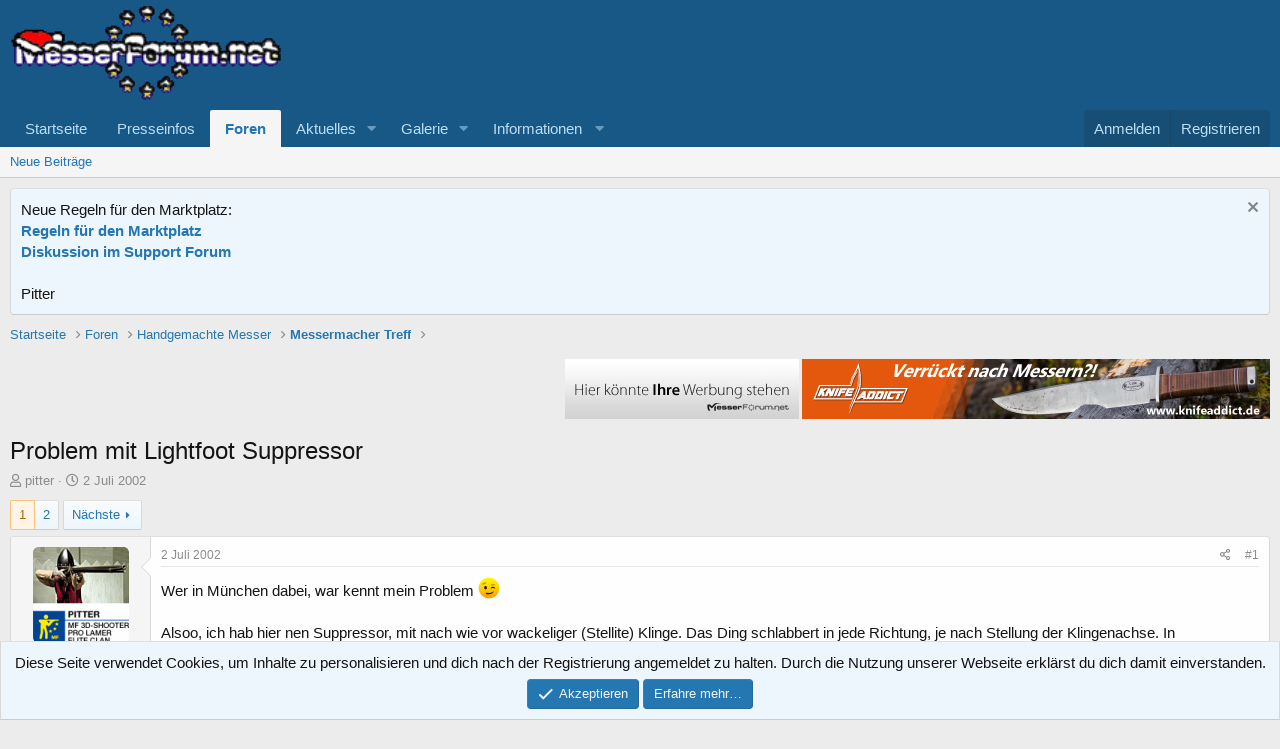

--- FILE ---
content_type: text/html; charset=utf-8
request_url: https://messerforum.net/threads/problem-mit-lightfoot-suppressor.7018/
body_size: 27930
content:
<!DOCTYPE html>
<html id="XF" lang="de-DE" dir="LTR"
	data-app="public"
	data-template="thread_view"
	data-container-key="node-10"
	data-content-key="thread-7018"
	data-logged-in="false"
	data-cookie-prefix="xf_"
	data-csrf="1766419046,b9ce1ad5420be36a19bc7b783a8a308f"
	class="has-no-js template-thread_view"
	>
<head>
	<meta charset="utf-8" />
	<meta http-equiv="X-UA-Compatible" content="IE=Edge" />
	<meta name="viewport" content="width=device-width, initial-scale=1, viewport-fit=cover">

	
	
	

	<title>Problem mit Lightfoot Suppressor | messerforum.net</title>

	<link rel="manifest" href="/webmanifest.php">
	
		<meta name="theme-color" content="#185886" />
	

	<meta name="apple-mobile-web-app-title" content="mf-net">
	
		<link rel="apple-touch-icon" href="/data/assets/logo/PWA_192.png">
	

	
		
		<meta name="description" content="Wer in München dabei, war kennt mein Problem ;)

Alsoo, ich hab hier nen Suppressor, mit nach wie vor wackeliger (Stellite) Klinge. Das Ding schlabbert in..." />
		<meta property="og:description" content="Wer in München dabei, war kennt mein Problem ;)

Alsoo, ich hab hier nen Suppressor, mit nach wie vor wackeliger (Stellite) Klinge. Das Ding schlabbert in jede Richtung, je nach Stellung der Klingenachse. In München hats auch noch gequietscht beim Oeffnen :irre: , das ist nach ausgiebiger..." />
		<meta property="twitter:description" content="Wer in München dabei, war kennt mein Problem ;)

Alsoo, ich hab hier nen Suppressor, mit nach wie vor wackeliger (Stellite) Klinge. Das Ding schlabbert in jede Richtung, je nach Stellung der..." />
	
	
		<meta property="og:url" content="https://messerforum.net/threads/problem-mit-lightfoot-suppressor.7018/" />
	
		<link rel="canonical" href="https://messerforum.net/threads/problem-mit-lightfoot-suppressor.7018/" />
	
		<link rel="next" href="/threads/problem-mit-lightfoot-suppressor.7018/page-2" />
	

	
		
	
	
	<meta property="og:site_name" content="messerforum.net" />


	
	
		
	
	
	<meta property="og:type" content="website" />


	
	
		
	
	
	
		<meta property="og:title" content="Problem mit Lightfoot Suppressor" />
		<meta property="twitter:title" content="Problem mit Lightfoot Suppressor" />
	


	
	
	
	

	
	

	


	<link rel="preload" href="/styles/fonts/fa/fa-regular-400.woff2?_v=5.15.3" as="font" type="font/woff2" crossorigin="anonymous" />


	<link rel="preload" href="/styles/fonts/fa/fa-solid-900.woff2?_v=5.15.3" as="font" type="font/woff2" crossorigin="anonymous" />


<link rel="preload" href="/styles/fonts/fa/fa-brands-400.woff2?_v=5.15.3" as="font" type="font/woff2" crossorigin="anonymous" />

	<link rel="stylesheet" href="/css.php?css=public%3Anormalize.css%2Cpublic%3Afa.css%2Cpublic%3Acore.less%2Cpublic%3Aapp.less&amp;s=1&amp;l=15&amp;d=1764595590&amp;k=16f7f3749b746489bcf9115a4f9584c3ceb10e6a" />

	<link rel="stylesheet" href="/css.php?css=public%3Abb_code.less%2Cpublic%3Amessage.less%2Cpublic%3Anotices.less%2Cpublic%3Ashare_controls.less%2Cpublic%3Asiropu_ads_manager_ad.less%2Cpublic%3Aextra.less&amp;s=1&amp;l=15&amp;d=1764595590&amp;k=1fc4a8f8a47f64c58063a33b13c80465844e4f24" />

	
		<script src="/js/xf/preamble.min.js?_v=9c3be8d2"></script>
	


	
		<link rel="icon" type="image/png" href="https://messerforum.net/data/assets/logo/Favicon_32.png" sizes="32x32" />
	
	

	

		
			
		

		
	


</head>
<body data-template="thread_view">

	

		
			
		

		
	


	

		
			
		

		
	


<div class="p-pageWrapper" id="top">





<header class="p-header" id="header">
	<div class="p-header-inner">
		<div class="p-header-content">

			<div class="p-header-logo p-header-logo--image">
				<a href="https://www.messerforum.net">
					<img src="/data/assets/logo/mf_logo_w_272.png" srcset="/data/assets/logo/mf_logo_w_544.png 2x" alt="messerforum.net"
						width="272" height="84" />
				</a>
			</div>

			
	

		
			
		

		
	


		</div>
	</div>
</header>





	<div class="p-navSticky p-navSticky--primary" data-xf-init="sticky-header">
		
	<nav class="p-nav">
		<div class="p-nav-inner">
			<button type="button" class="button--plain p-nav-menuTrigger button" data-xf-click="off-canvas" data-menu=".js-headerOffCanvasMenu" tabindex="0" aria-label="Menü"><span class="button-text">
				<i aria-hidden="true"></i>
			</span></button>

			<div class="p-nav-smallLogo">
				<a href="https://www.messerforum.net">
					<img src="/data/assets/logo/mf_logo_w_272.png" srcset="/data/assets/logo/mf_logo_w_544.png 2x" alt="messerforum.net"
						width="272" height="84" />
				</a>
			</div>

			<div class="p-nav-scroller hScroller" data-xf-init="h-scroller" data-auto-scroll=".p-navEl.is-selected">
				<div class="hScroller-scroll">
					<ul class="p-nav-list js-offCanvasNavSource">
					
						<li>
							
	<div class="p-navEl " >
		

			
	
	<a href="https://www.messerforum.net"
		class="p-navEl-link "
		
		data-xf-key="1"
		data-nav-id="home">Startseite</a>


			

		
		
	</div>

						</li>
					
						<li>
							
	<div class="p-navEl " >
		

			
	
	<a href="/forums/presseinfos/"
		class="p-navEl-link "
		
		data-xf-key="2"
		data-nav-id="presseinfos">Presseinfos</a>


			

		
		
	</div>

						</li>
					
						<li>
							
	<div class="p-navEl is-selected" data-has-children="true">
		

			
	
	<a href="/forums/"
		class="p-navEl-link p-navEl-link--splitMenu "
		
		
		data-nav-id="forums">Foren</a>


			<a data-xf-key="3"
				data-xf-click="menu"
				data-menu-pos-ref="< .p-navEl"
				class="p-navEl-splitTrigger"
				role="button"
				tabindex="0"
				aria-label="Toggle erweitert"
				aria-expanded="false"
				aria-haspopup="true"></a>

		
		
			<div class="menu menu--structural" data-menu="menu" aria-hidden="true">
				<div class="menu-content">
					
						
	
	
	<a href="/whats-new/posts/"
		class="menu-linkRow u-indentDepth0 js-offCanvasCopy "
		
		
		data-nav-id="newPosts">Neue Beiträge</a>

	

					
				</div>
			</div>
		
	</div>

						</li>
					
						<li>
							
	<div class="p-navEl " data-has-children="true">
		

			
	
	<a href="/whats-new/"
		class="p-navEl-link p-navEl-link--splitMenu "
		
		
		data-nav-id="whatsNew">Aktuelles</a>


			<a data-xf-key="4"
				data-xf-click="menu"
				data-menu-pos-ref="< .p-navEl"
				class="p-navEl-splitTrigger"
				role="button"
				tabindex="0"
				aria-label="Toggle erweitert"
				aria-expanded="false"
				aria-haspopup="true"></a>

		
		
			<div class="menu menu--structural" data-menu="menu" aria-hidden="true">
				<div class="menu-content">
					
						
	
	
	<a href="/whats-new/posts/"
		class="menu-linkRow u-indentDepth0 js-offCanvasCopy "
		 rel="nofollow"
		
		data-nav-id="whatsNewPosts">Neue Beiträge</a>

	

					
						
	
	
	<a href="/whats-new/media/"
		class="menu-linkRow u-indentDepth0 js-offCanvasCopy "
		 rel="nofollow"
		
		data-nav-id="xfmgWhatsNewNewMedia">Neue Medien</a>

	

					
						
	
	
	<a href="/whats-new/media-comments/"
		class="menu-linkRow u-indentDepth0 js-offCanvasCopy "
		 rel="nofollow"
		
		data-nav-id="xfmgWhatsNewMediaComments">Medienkommentare</a>

	

					
						
	
	
	<a href="/whats-new/latest-activity"
		class="menu-linkRow u-indentDepth0 js-offCanvasCopy "
		 rel="nofollow"
		
		data-nav-id="latestActivity">Neueste Aktivitäten</a>

	

					
				</div>
			</div>
		
	</div>

						</li>
					
						<li>
							
	<div class="p-navEl " data-has-children="true">
		

			
	
	<a href="/media/"
		class="p-navEl-link p-navEl-link--splitMenu "
		
		
		data-nav-id="xfmg">Galerie</a>


			<a data-xf-key="5"
				data-xf-click="menu"
				data-menu-pos-ref="< .p-navEl"
				class="p-navEl-splitTrigger"
				role="button"
				tabindex="0"
				aria-label="Toggle erweitert"
				aria-expanded="false"
				aria-haspopup="true"></a>

		
		
			<div class="menu menu--structural" data-menu="menu" aria-hidden="true">
				<div class="menu-content">
					
						
	
	
	<a href="/whats-new/media/"
		class="menu-linkRow u-indentDepth0 js-offCanvasCopy "
		 rel="nofollow"
		
		data-nav-id="xfmgNewMedia">Neue Medien</a>

	

					
						
	
	
	<a href="/whats-new/media-comments/"
		class="menu-linkRow u-indentDepth0 js-offCanvasCopy "
		 rel="nofollow"
		
		data-nav-id="xfmgNewComments">Neue Kommentare</a>

	

					
				</div>
			</div>
		
	</div>

						</li>
					
						<li>
							
	<div class="p-navEl " data-has-children="true">
		

			
				<a data-xf-key="6"
					data-xf-click="menu"
					data-menu-pos-ref="< .p-navEl"
					class="p-navEl-linkHolder"
					role="button"
					tabindex="0"
					aria-expanded="false"
					aria-haspopup="true">
					
	
	<span 
		class="p-navEl-link p-navEl-link--menuTrigger "
		
		
		data-nav-id="informationen">Informationen</span>

				</a>
			

		
		
			<div class="menu menu--structural" data-menu="menu" aria-hidden="true">
				<div class="menu-content">
					
						
	
	
	<a href="https://www.messerforum.net/help/"
		class="menu-linkRow u-indentDepth0 js-offCanvasCopy "
		
		
		data-nav-id="navhelp">Hilfe und Impressum</a>

	

					
						
	
	
	<a href="/account/upgrades"
		class="menu-linkRow u-indentDepth0 js-offCanvasCopy "
		
		
		data-nav-id="mf_upgrades">Benutzer Upgrades (Premium-Mitglieder)</a>

	

					
						
	
	
	<a href="/pages/messerforum_faq/"
		class="menu-linkRow u-indentDepth0 js-offCanvasCopy "
		
		
		data-nav-id="messerforum_faq">Messerforum FAQs</a>

	

					
						
	
	
	<a href="/pages/bilder_treffen/"
		class="menu-linkRow u-indentDepth0 js-offCanvasCopy "
		
		
		data-nav-id="bilder_treffen">Bilder von Treffen und Ausstellungen</a>

	

					
						
	
	
	<a href="/pages/stahltabelle/"
		class="menu-linkRow u-indentDepth0 js-offCanvasCopy "
		
		
		data-nav-id="stahltabelle">Stahltabelle</a>

	

					
				</div>
			</div>
		
	</div>

						</li>
					
					</ul>
				</div>
			</div>

			<div class="p-nav-opposite">
				<div class="p-navgroup p-account p-navgroup--guest">
					
						<a href="/login/" class="p-navgroup-link p-navgroup-link--textual p-navgroup-link--logIn"
							data-xf-click="overlay" data-follow-redirects="on">
							<span class="p-navgroup-linkText">Anmelden</span>
						</a>
						
							<a href="/register/" class="p-navgroup-link p-navgroup-link--textual p-navgroup-link--register"
								data-xf-click="overlay" data-follow-redirects="on">
								<span class="p-navgroup-linkText">Registrieren</span>
							</a>
						
					
				</div>

				<div class="p-navgroup p-discovery p-discovery--noSearch">
					<a href="/whats-new/"
						class="p-navgroup-link p-navgroup-link--iconic p-navgroup-link--whatsnew"
						aria-label="Aktuelles"
						title="Aktuelles">
						<i aria-hidden="true"></i>
						<span class="p-navgroup-linkText">Aktuelles</span>
					</a>

					
				</div>
			</div>
		</div>
	</nav>

	</div>
	
	
		<div class="p-sectionLinks">
			<div class="p-sectionLinks-inner hScroller" data-xf-init="h-scroller">
				<div class="hScroller-scroll">
					<ul class="p-sectionLinks-list">
					
						<li>
							
	<div class="p-navEl " >
		

			
	
	<a href="/whats-new/posts/"
		class="p-navEl-link "
		
		data-xf-key="alt+1"
		data-nav-id="newPosts">Neue Beiträge</a>


			

		
		
	</div>

						</li>
					
					</ul>
				</div>
			</div>
		</div>
	



<div class="offCanvasMenu offCanvasMenu--nav js-headerOffCanvasMenu" data-menu="menu" aria-hidden="true" data-ocm-builder="navigation">
	<div class="offCanvasMenu-backdrop" data-menu-close="true"></div>
	<div class="offCanvasMenu-content">
		<div class="offCanvasMenu-header">
			Menü
			<a class="offCanvasMenu-closer" data-menu-close="true" role="button" tabindex="0" aria-label="Schließen"></a>
		</div>
		
			<div class="p-offCanvasRegisterLink">
				<div class="offCanvasMenu-linkHolder">
					<a href="/login/" class="offCanvasMenu-link" data-xf-click="overlay" data-menu-close="true">
						Anmelden
					</a>
				</div>
				<hr class="offCanvasMenu-separator" />
				
					<div class="offCanvasMenu-linkHolder">
						<a href="/register/" class="offCanvasMenu-link" data-xf-click="overlay" data-menu-close="true">
							Registrieren
						</a>
					</div>
					<hr class="offCanvasMenu-separator" />
				
			</div>
		
		<div class="js-offCanvasNavTarget"></div>
		<div class="offCanvasMenu-installBanner js-installPromptContainer" style="display: none;" data-xf-init="install-prompt">
			<div class="offCanvasMenu-installBanner-header">App installieren</div>
			<button type="button" class="js-installPromptButton button"><span class="button-text">Installieren</span></button>
			<template class="js-installTemplateIOS">
				<div class="overlay-title">So wird die App in iOS installiert</div>
				<div class="block-body">
					<div class="block-row">
						<p>
							Folge dem Video um zu sehen, wie unsere Website als Web-App auf dem Startbildschirm installiert werden kann.
						</p>
						<p style="text-align: center">
							<video src="/styles/default/xenforo/add_to_home.mp4"
								width="280" height="480" autoplay loop muted playsinline></video>
						</p>
						<p>
							<small><strong>Anmerkung:</strong> Diese Funktion ist in einigen Browsern möglicherweise nicht verfügbar.</small>
						</p>
					</div>
				</div>
			</template>
		</div>
	</div>
</div>

<div class="p-body">
	<div class="p-body-inner">
		<!--XF:EXTRA_OUTPUT-->


		
			
	
		
		
		

		<ul class="notices notices--block  js-notices"
			data-xf-init="notices"
			data-type="block"
			data-scroll-interval="6">

			
				
	<li class="notice js-notice notice--primary"
		data-notice-id="32"
		data-delay-duration="0"
		data-display-duration="0"
		data-auto-dismiss=""
		data-visibility="">

		
		<div class="notice-content">
			
				<a href="/account/dismiss-notice?notice_id=32" class="notice-dismiss js-noticeDismiss" data-xf-init="tooltip" title="Information verwerfen"></a>
			
			<div class="smallfont">Neue Regeln für den Marktplatz:</div>
<div class="smallfont"><a href="https://messerforum.net/threads/neue-regeln-fuer-den-marktplatz.150280/" target="_blank" rel="noopener noreferrer"><strong>Regeln für den Marktplatz</strong></a></div>
<div class="smallfont"><a href="https://messerforum.net/threads/pushen-von-angeboten.149809/" target="_blank" rel="noopener noreferrer"><strong>Diskussion im Support Forum</strong></a></div>
<br>
Pitter
		</div>
	</li>

			
		</ul>
	

		

		

		
	

		
			
		

		
	



	

		
		
		<center>
		<div>
		<script async src="https://pagead2.googlesyndication.com/pagead/js/adsbygoogle.js"></script>
		<!-- Forum Leaderboard responsive -->
		<ins class="adsbygoogle"
		     style="display:inline-block;min-width:400px;max-width:728px;width:95%;min-height:90px;max-height:200px;height:180px;"
		     data-ad-client="ca-pub-1196663513987637"
		     data-ad-slot="2734927673"
		     data-ad-format="auto"
		     data-full-width-responsive="true"></ins>
		<script>
		     (adsbygoogle = window.adsbygoogle || []).push({});
		</script>
		</div>
		</center>
		

	


		
	
		<ul class="p-breadcrumbs "
			itemscope itemtype="https://schema.org/BreadcrumbList">
		
			

			
			

			
				
				
	<li itemprop="itemListElement" itemscope itemtype="https://schema.org/ListItem">
		<a href="https://www.messerforum.net" itemprop="item">
			<span itemprop="name">Startseite</span>
		</a>
		<meta itemprop="position" content="1" />
	</li>

			

			
				
				
	<li itemprop="itemListElement" itemscope itemtype="https://schema.org/ListItem">
		<a href="/forums/" itemprop="item">
			<span itemprop="name">Foren</span>
		</a>
		<meta itemprop="position" content="2" />
	</li>

			
			
				
				
	<li itemprop="itemListElement" itemscope itemtype="https://schema.org/ListItem">
		<a href="/forums/#handgemachte-messer.142" itemprop="item">
			<span itemprop="name">Handgemachte Messer</span>
		</a>
		<meta itemprop="position" content="3" />
	</li>

			
				
				
	<li itemprop="itemListElement" itemscope itemtype="https://schema.org/ListItem">
		<a href="/forums/messermacher-treff.10/" itemprop="item">
			<span itemprop="name">Messermacher Treff</span>
		</a>
		<meta itemprop="position" content="4" />
	</li>

			

		
		</ul>
	

		
	

		
			
		

		
	



		
	<noscript class="js-jsWarning"><div class="blockMessage blockMessage--important blockMessage--iconic u-noJsOnly">JavaScript ist deaktiviert. Für eine bessere Darstellung aktiviere bitte JavaScript in deinem Browser, bevor du fortfährst.</div></noscript>

		
	<div class="blockMessage blockMessage--important blockMessage--iconic js-browserWarning" style="display: none">Du verwendest einen veralteten Browser. Es ist möglich, dass diese oder andere Websites nicht korrekt angezeigt werden.<br />Du solltest ein Upgrade durchführen oder einen <a href="https://www.google.com/chrome/browser/" target="_blank">alternativen Browser</a> verwenden.</div>


		
			<div class="p-body-header">
				
     <div>
          
                <div class="samBannerUnit samAlignRight" data-xf-init="sam-unit" data-position="50"> <div class="samItem" data-xf-init="sam-item" data-id="26" data-cv="true" data-cc="true"> <a  href="https://www.knifeaddict.de/" target="_blank" rel="nofollow"> <img src="https://messerforum.net/data/siropu/am/user/16335c938d2b90.jpg" alt="https://www.knifeaddict.de/"  width="468" height="60"> </a> </div> </div> <div class="samBannerUnit samAlignRight" style="margin-right: 3px;" data-xf-init="sam-unit" data-position="50"> <div class="samItem" data-xf-init="sam-item" data-id="18" data-cv="true" data-cc="true"> <a  href="https://www.messerforum.net/help/werbung/" target="_blank" rel="nofollow"> <img src="https://messerforum.net/data/siropu/am/user/160b3d63c58a95.jpg" alt="https://www.messerforum.net/help/werbung/"  > </a> </div> </div> 
          
          <div style="clear: both;">
		 </div></div>

		
				
					<div class="p-title ">
					
						
							<h1 class="p-title-value">Problem mit Lightfoot Suppressor</h1>
						
						
					
					</div>
				

				
					<div class="p-description">
	<ul class="listInline listInline--bullet">
		<li>
			<i class="fa--xf far fa-user" aria-hidden="true" title="Ersteller"></i>
			<span class="u-srOnly">Ersteller</span>

			<a href="/members/pitter.36/" class="username  u-concealed" dir="auto" data-user-id="36" data-xf-init="member-tooltip"><span class="username--staff username--moderator username--admin">pitter</span></a>
		</li>
		<li>
			<i class="fa--xf far fa-clock" aria-hidden="true" title="Erstellt am"></i>
			<span class="u-srOnly">Erstellt am</span>

			<a href="/threads/problem-mit-lightfoot-suppressor.7018/" class="u-concealed"><time  class="u-dt" dir="auto" datetime="2002-07-02T07:04:58+0200" data-time="1025586298" data-date-string="2 Juli 2002" data-time-string="07:04" title="2 Juli 2002 um 07:04">2 Juli 2002</time></a>
		</li>
		
	</ul>
</div>
				
			
			</div>
		

		<div class="p-body-main  ">
			
			<div class="p-body-contentCol"></div>
			

			

			<div class="p-body-content">
				
	

		
			
		

		
	


				<div class="p-body-pageContent">










	
	
	
		
	
	
	


	
	
	
		
	
	
	


	
	
		
	
	
	


	
	












	

	
		
	








	

		
			
		

		
	











	

		
			
		

		
	



	

		
			
		

		
	



<div class="block block--messages" data-xf-init="" data-type="post" data-href="/inline-mod/" data-search-target="*">

	<span class="u-anchorTarget" id="posts"></span>

	
		
	

	

	<div class="block-outer"><div class="block-outer-main"><nav class="pageNavWrapper pageNavWrapper--mixed ">



<div class="pageNav  ">
	

	<ul class="pageNav-main">
		

	
		<li class="pageNav-page pageNav-page--current "><a href="/threads/problem-mit-lightfoot-suppressor.7018/">1</a></li>
	


		

		

		

		

	
		<li class="pageNav-page "><a href="/threads/problem-mit-lightfoot-suppressor.7018/page-2">2</a></li>
	

	</ul>

	
		<a href="/threads/problem-mit-lightfoot-suppressor.7018/page-2" class="pageNav-jump pageNav-jump--next">Nächste</a>
	
</div>

<div class="pageNavSimple">
	

	<a class="pageNavSimple-el pageNavSimple-el--current"
		data-xf-init="tooltip" title="Wechsle zu Seite"
		data-xf-click="menu" role="button" tabindex="0" aria-expanded="false" aria-haspopup="true">
		1 von 2
	</a>
	

	<div class="menu menu--pageJump" data-menu="menu" aria-hidden="true">
		<div class="menu-content">
			<h4 class="menu-header">Wechsle zu Seite</h4>
			<div class="menu-row" data-xf-init="page-jump" data-page-url="/threads/problem-mit-lightfoot-suppressor.7018/page-%page%">
				<div class="inputGroup inputGroup--numbers">
					<div class="inputGroup inputGroup--numbers inputNumber" data-xf-init="number-box"><input type="number" pattern="\d*" class="input input--number js-numberBoxTextInput input input--numberNarrow js-pageJumpPage" value="1"  min="1" max="2" step="1" required="required" data-menu-autofocus="true" /></div>
					<span class="inputGroup-text"><button type="button" class="js-pageJumpGo button"><span class="button-text">Weiter</span></button></span>
				</div>
			</div>
		</div>
	</div>


	
		<a href="/threads/problem-mit-lightfoot-suppressor.7018/page-2" class="pageNavSimple-el pageNavSimple-el--next">
			Nächste <i aria-hidden="true"></i>
		</a>
		<a href="/threads/problem-mit-lightfoot-suppressor.7018/page-2"
			class="pageNavSimple-el pageNavSimple-el--last"
			data-xf-init="tooltip" title="Letzte">
			<i aria-hidden="true"></i> <span class="u-srOnly">Letzte</span>
		</a>
	
</div>

</nav>



</div></div>

	

	
		
	<div class="block-outer js-threadStatusField"></div>

	

	<div class="block-container lbContainer"
		data-xf-init="lightbox select-to-quote"
		data-message-selector=".js-post"
		data-lb-id="thread-7018"
		data-lb-universal="0">

		<div class="block-body js-replyNewMessageContainer">
			
				


	

		
			
		

		
	



					

					
						

	
	

	

	
	<article class="message message--post js-post js-inlineModContainer  "
		data-author="pitter"
		data-content="post-58048"
		id="js-post-58048"
		>

		

		<span class="u-anchorTarget" id="post-58048"></span>

		
			<div class="message-inner">
				
					<div class="message-cell message-cell--user">
						

	<section class="message-user"
		>

		

		<div class="message-avatar ">
			<div class="message-avatar-wrapper">
				<a href="/members/pitter.36/" class="avatar avatar--m" data-user-id="36" data-xf-init="member-tooltip">
			<img src="/data/avatars/m/0/36.jpg?1605177104"  alt="pitter" class="avatar-u36-m" width="96" height="96" /> 
		</a>
				
			</div>
		</div>
		<div class="message-userDetails">
			<h4 class="message-name"><a href="/members/pitter.36/" class="username " dir="auto" data-user-id="36" data-xf-init="member-tooltip"><span class="username--staff username--moderator username--admin">pitter</span></a></h4>
			<h5 class="userTitle message-userTitle" dir="auto">Forumsbetreiber</h5>
			<div class="userBanner userBanner--staff message-userBanner" dir="auto"><span class="userBanner-before"></span><strong>Teammitglied</strong><span class="userBanner-after"></span></div>
		</div>
		
			
			
				<div class="message-userExtras">
				
					
					
						<dl class="pairs pairs--justified">
							<dt>Beiträge</dt>
							<dd>15.174</dd>
						</dl>
					
					
					
					
					
					
					
					
				
				</div>
			
		
		<span class="message-userArrow"></span>
	</section>

					</div>
				

				
					<div class="message-cell message-cell--main">
					
						<div class="message-main js-quickEditTarget">

							
								

	

	<header class="message-attribution message-attribution--split">
		<ul class="message-attribution-main listInline ">
			
			
			<li class="u-concealed">
				<a href="/threads/problem-mit-lightfoot-suppressor.7018/post-58048" rel="nofollow" >
					<time  class="u-dt" dir="auto" datetime="2002-07-02T07:04:58+0200" data-time="1025586298" data-date-string="2 Juli 2002" data-time-string="07:04" title="2 Juli 2002 um 07:04">2 Juli 2002</time>
				</a>
			</li>
			
		</ul>

		<ul class="message-attribution-opposite message-attribution-opposite--list ">
			
			<li>
				<a href="/threads/problem-mit-lightfoot-suppressor.7018/post-58048"
					class="message-attribution-gadget"
					data-xf-init="share-tooltip"
					data-href="/posts/58048/share"
					aria-label="Teilen"
					rel="nofollow">
					<i class="fa--xf far fa-share-alt" aria-hidden="true"></i>
				</a>
			</li>
			
			
				<li>
					<a href="/threads/problem-mit-lightfoot-suppressor.7018/post-58048" rel="nofollow">
						#1
					</a>
				</li>
			
		</ul>
	</header>

							

							<div class="message-content js-messageContent">
							

								
									
	

	

	
	

								

								
									
	

	<div class="message-userContent lbContainer js-lbContainer "
		data-lb-id="post-58048"
		data-lb-caption-desc="pitter &middot; 2 Juli 2002 um 07:04">

		
			

	

		

		<article class="message-body js-selectToQuote">
			
				
			

			<div >
				
					
	

		
			
		

		
	

<div class="bbWrapper">Wer in München dabei, war kennt mein Problem <img src="[data-uri]" class="smilie smilie--sprite smilie--sprite2" alt=";)" title="Wink    ;)" loading="lazy" data-shortname=";)" /><br />
<br />
Alsoo, ich hab hier nen Suppressor, mit nach wie vor wackeliger (Stellite) Klinge. Das Ding schlabbert in jede Richtung, je nach Stellung der Klingenachse. In München hats auch noch gequietscht beim Oeffnen <img src="/data/assets/smilies/cwm52.gif"  class="smilie" loading="lazy" alt=":irre:" title="irre    :irre:" data-shortname=":irre:" /> , das ist nach ausgiebiger Reinigung und Schmieren wech. Danke an Freagle, der mir angeboten hat, passende washer zu schicken, aber ich denk mal, damit wäre das Problem nicht geloest. Deshalb das post hier.<br />
<br />
Das Klingenspiel quer zur Achsrichtung bekomme ich wahrscheinlich weg wenn ich entweder dickere Washer nehme, ist aber Pfusch, oder die Klingenschraube weiter abschleiffe, damit die Platinen enger an der Klinge sitzen. Wahrscheinlich ist dann aber der Klingengang hinueber, evtl helfen besser gleitende Washer. Soweit meine Ueberlegungen dazu.<br />
<br />
Nur wird das IMO nix gegen das restliche Gewackel helfen <img src="[data-uri]" class="smilie smilie--sprite smilie--sprite2" alt=";)" title="Wink    ;)" loading="lazy" data-shortname=";)" /> Ich weiss nicht genau, woran das liegt. Irgendwo gibts eine Schraubenposition, in der die Klinge gut hält und der Klingengang auch in Ordnung ist, nen Tick vor oder zurueck, und die Klinge wackelt. Dabei ist die Schraube schon voll in der Achse drin, also fester schrauben geht da nicht mehr. Irgendwas ist da nicht gerade gebohrt. Oder die Achse ist nicht rund. Nur seh ich da nix. Hmmm. Komischerweise ist der Lock immer an der richtigen Stelle, sollte man ja denken der wandert irgendwo hin. Ich kapiers nicht.<br />
<br />
Hat da jemand noch ne Idee? Oder andersrum, wer kann sich dem Ding annehmen und das richten. Weder umsonst noch ohne Bezahlung <img src="[data-uri]" class="smilie smilie--sprite smilie--sprite2" alt=";)" title="Wink    ;)" loading="lazy" data-shortname=";)" /><br />
<br />
Und noe, ich schicks in dem Fall nicht zurueck. Das dauert bei dem wieder ewig und obs dann besser zurueck kommt, weiss ich auch nicht <img src="[data-uri]" class="smilie smilie--sprite smilie--sprite3" alt=":(" title="Frown    :(" loading="lazy" data-shortname=":(" />. Dummerweise gefällt mir das Messer halt sehr gut. Sonst hätte ichs verschrottet - noe Modi nixx is, das bleibt hier <img src="[data-uri]" class="smilie smilie--sprite smilie--sprite1" alt=":)" title="Smile    :)" loading="lazy" data-shortname=":)" /><br />
<br />
<br />
Gruesse<br />
Pitter</div>

	

		
			
		

		
	

				
			</div>

			<div class="js-selectToQuoteEnd">&nbsp;</div>
			
				
			
		</article>

		
			

	

		

		
	</div>

								

								
									
	

	

								

								
									
	

		
			
		

		
	


	


	

		
			
		

		
	

								

							
							</div>

							
								
	

	<footer class="message-footer">
		

		

		<div class="reactionsBar js-reactionsList ">
			
		</div>

		<div class="js-historyTarget message-historyTarget toggleTarget" data-href="trigger-href"></div>
	</footer>

							
						</div>

					
					</div>
				
			</div>
		
	</article>

	
	

	

		
		<center>
		
		    <div style="margin:30px 30px 30px 30px;">
			
		<script async src="https://pagead2.googlesyndication.com/pagead/js/adsbygoogle.js"></script>
		<!-- Leaderboard - zweiter Beitrag, erstes Ad -->
		<ins class="adsbygoogle"
		     style="display:inline-block;min-width:400px;max-width:728px;width:95%;min-height:90px;max-height:200px;height:180px;"
		     data-ad-client="ca-pub-1196663513987637"
		     data-ad-slot="3282882148"
		     data-ad-format="auto"
		     data-full-width-responsive="true"></ins>
		<script>
		     (adsbygoogle = window.adsbygoogle || []).push({});
		</script>
		 </div>
		
		</center>

	



					

					

				

	

		
			
		

		
	




	

		
			
		

		
	



					

					
						

	
	

	

	
	<article class="message message--post js-post js-inlineModContainer  "
		data-author="Andreas"
		data-content="post-58049"
		id="js-post-58049"
		itemscope itemtype="https://schema.org/Comment" itemid="https://messerforum.net/posts/58049/">

		
			<meta itemprop="parentItem" itemscope itemid="https://messerforum.net/threads/problem-mit-lightfoot-suppressor.7018/" />
		

		<span class="u-anchorTarget" id="post-58049"></span>

		
			<div class="message-inner">
				
					<div class="message-cell message-cell--user">
						

	<section class="message-user"
		itemprop="author" itemscope itemtype="https://schema.org/Person" itemid="https://messerforum.net/members/andreas.33/">

		
			<meta itemprop="url" content="https://messerforum.net/members/andreas.33/" />
		

		<div class="message-avatar ">
			<div class="message-avatar-wrapper">
				<a href="/members/andreas.33/" class="avatar avatar--m" data-user-id="33" data-xf-init="member-tooltip">
			<img src="/data/avatars/m/0/33.jpg?1605177104"  alt="Andreas" class="avatar-u33-m" width="96" height="96" itemprop="image" /> 
		</a>
				
			</div>
		</div>
		<div class="message-userDetails">
			<h4 class="message-name"><a href="/members/andreas.33/" class="username " dir="auto" data-user-id="33" data-xf-init="member-tooltip"><span itemprop="name">Andreas</span></a></h4>
			<h5 class="userTitle message-userTitle" dir="auto" itemprop="jobTitle">Mitglied</h5>
			
		</div>
		
			
			
				<div class="message-userExtras">
				
					
					
						<dl class="pairs pairs--justified">
							<dt>Beiträge</dt>
							<dd>3.229</dd>
						</dl>
					
					
					
					
					
					
					
					
				
				</div>
			
		
		<span class="message-userArrow"></span>
	</section>

					</div>
				

				
					<div class="message-cell message-cell--main">
					
						<div class="message-main js-quickEditTarget">

							
								

	

	<header class="message-attribution message-attribution--split">
		<ul class="message-attribution-main listInline ">
			
			
			<li class="u-concealed">
				<a href="/threads/problem-mit-lightfoot-suppressor.7018/post-58049" rel="nofollow" itemprop="url">
					<time  class="u-dt" dir="auto" datetime="2002-07-02T07:22:49+0200" data-time="1025587369" data-date-string="2 Juli 2002" data-time-string="07:22" title="2 Juli 2002 um 07:22" itemprop="datePublished">2 Juli 2002</time>
				</a>
			</li>
			
		</ul>

		<ul class="message-attribution-opposite message-attribution-opposite--list ">
			
			<li>
				<a href="/threads/problem-mit-lightfoot-suppressor.7018/post-58049"
					class="message-attribution-gadget"
					data-xf-init="share-tooltip"
					data-href="/posts/58049/share"
					aria-label="Teilen"
					rel="nofollow">
					<i class="fa--xf far fa-share-alt" aria-hidden="true"></i>
				</a>
			</li>
			
			
				<li>
					<a href="/threads/problem-mit-lightfoot-suppressor.7018/post-58049" rel="nofollow">
						#2
					</a>
				</li>
			
		</ul>
	</header>

							

							<div class="message-content js-messageContent">
							

								
									
	

	

	
	

								

								
									
	

	<div class="message-userContent lbContainer js-lbContainer "
		data-lb-id="post-58049"
		data-lb-caption-desc="Andreas &middot; 2 Juli 2002 um 07:22">

		

		<article class="message-body js-selectToQuote">
			
				
			

			<div itemprop="text">
				
					
	

		
			
		

		
	

<div class="bbWrapper">ich kann da bernhard zwicker sehr empfehlen.<br />
er hat auch aus dem blast-prototyp ein funktionsfähiges messer geschaffen.</div>

	

		
			
		

		
	

				
			</div>

			<div class="js-selectToQuoteEnd">&nbsp;</div>
			
				
			
		</article>

		

		
	</div>

								

								
									
	

	

								

								
									
	

		
			
		

		
	


	


	

		
			
		

		
	

								

							
							</div>

							
								
	

	<footer class="message-footer">
		
			<div class="message-microdata" itemprop="interactionStatistic" itemtype="https://schema.org/InteractionCounter" itemscope>
				<meta itemprop="userInteractionCount" content="0" />
				<meta itemprop="interactionType" content="https://schema.org/LikeAction" />
			</div>
		

		

		<div class="reactionsBar js-reactionsList ">
			
		</div>

		<div class="js-historyTarget message-historyTarget toggleTarget" data-href="trigger-href"></div>
	</footer>

							
						</div>

					
					</div>
				
			</div>
		
	</article>

	
	

	

		
		<center>
		
		</center>

	



					

					

				

	

		
			
		

		
	




	

		
			
		

		
	



					

					
						

	
	

	

	
	<article class="message message--post js-post js-inlineModContainer  "
		data-author="mactheknife"
		data-content="post-58073"
		id="js-post-58073"
		itemscope itemtype="https://schema.org/Comment" itemid="https://messerforum.net/posts/58073/">

		
			<meta itemprop="parentItem" itemscope itemid="https://messerforum.net/threads/problem-mit-lightfoot-suppressor.7018/" />
		

		<span class="u-anchorTarget" id="post-58073"></span>

		
			<div class="message-inner">
				
					<div class="message-cell message-cell--user">
						

	<section class="message-user"
		itemprop="author" itemscope itemtype="https://schema.org/Person" itemid="https://messerforum.net/members/mactheknife.16/">

		
			<meta itemprop="url" content="https://messerforum.net/members/mactheknife.16/" />
		

		<div class="message-avatar ">
			<div class="message-avatar-wrapper">
				<a href="/members/mactheknife.16/" class="avatar avatar--m avatar--default avatar--default--dynamic" data-user-id="16" data-xf-init="member-tooltip" style="background-color: #999933; color: #131306">
			<span class="avatar-u16-m" role="img" aria-label="mactheknife">M</span> 
		</a>
				
			</div>
		</div>
		<div class="message-userDetails">
			<h4 class="message-name"><a href="/members/mactheknife.16/" class="username " dir="auto" data-user-id="16" data-xf-init="member-tooltip"><span itemprop="name">mactheknife</span></a></h4>
			<h5 class="userTitle message-userTitle" dir="auto" itemprop="jobTitle">Mitglied</h5>
			
		</div>
		
			
			
				<div class="message-userExtras">
				
					
					
						<dl class="pairs pairs--justified">
							<dt>Beiträge</dt>
							<dd>843</dd>
						</dl>
					
					
					
					
					
					
					
					
				
				</div>
			
		
		<span class="message-userArrow"></span>
	</section>

					</div>
				

				
					<div class="message-cell message-cell--main">
					
						<div class="message-main js-quickEditTarget">

							
								

	

	<header class="message-attribution message-attribution--split">
		<ul class="message-attribution-main listInline ">
			
			
			<li class="u-concealed">
				<a href="/threads/problem-mit-lightfoot-suppressor.7018/post-58073" rel="nofollow" itemprop="url">
					<time  class="u-dt" dir="auto" datetime="2002-07-02T10:55:03+0200" data-time="1025600103" data-date-string="2 Juli 2002" data-time-string="10:55" title="2 Juli 2002 um 10:55" itemprop="datePublished">2 Juli 2002</time>
				</a>
			</li>
			
		</ul>

		<ul class="message-attribution-opposite message-attribution-opposite--list ">
			
			<li>
				<a href="/threads/problem-mit-lightfoot-suppressor.7018/post-58073"
					class="message-attribution-gadget"
					data-xf-init="share-tooltip"
					data-href="/posts/58073/share"
					aria-label="Teilen"
					rel="nofollow">
					<i class="fa--xf far fa-share-alt" aria-hidden="true"></i>
				</a>
			</li>
			
			
				<li>
					<a href="/threads/problem-mit-lightfoot-suppressor.7018/post-58073" rel="nofollow">
						#3
					</a>
				</li>
			
		</ul>
	</header>

							

							<div class="message-content js-messageContent">
							

								
									
	

	

	
	

								

								
									
	

	<div class="message-userContent lbContainer js-lbContainer "
		data-lb-id="post-58073"
		data-lb-caption-desc="mactheknife &middot; 2 Juli 2002 um 10:55">

		

		<article class="message-body js-selectToQuote">
			
				
			

			<div itemprop="text">
				
					
	

		
			
		

		
	

<div class="bbWrapper">Ja, ja, der liebe Leichtfuss.<br />
Hatte mal 3 seiner Stücke.<br />
Das Warhead habe ich stark modifiziert immer noch.<br />
Bei dem sitzt der Anschlagpin schief im Rahmen. Aber ich mag&#039;s trotzdem.<br />
Das Problem mit der schiefen Achsbohrung ist  -wenn auch nicht so ausgeprägt wie bei dir Pitter-<br />
bei meinen auch vorhanden.<br />
Der Arsch hat wahrscheinlich eine ausgeschlabberte und nicht zentrierte Ständerbohrmaschine.<br />
Krassester Fehler war bei einem anderen Model:<br />
 nach einem Jahr mässigen Gebrauch musste ich feststellen, dass der Liner, an der Stelle wo die Detent-Kugel sitzt, eingerissen war. Lag wohl daran, dass die Kugel zu knapp am Linerende sass, wahrscheinlich nicht sauber eingepasst war und dieser Teil des Liners, der nach Terzuolas Ansicht eigentlich gar nicht an der Tangrampe aufliegen soll, dort wohl doch Kontakt hatte.<br />
Neben Crawford ist für mich der Lightfoot der zweite Megaschrottler am amerikanischen Messermacherzenit.<img src="/data/assets/smilies/cwm50.gif"  class="smilie" loading="lazy" alt=":glgl:" title="glgl    :glgl:" data-shortname=":glgl:" /></div>

	

		
			
		

		
	

				
			</div>

			<div class="js-selectToQuoteEnd">&nbsp;</div>
			
				
			
		</article>

		

		
	</div>

								

								
									
	

	
		<div class="message-lastEdit">
			
				Zuletzt bearbeitet: <time  class="u-dt" dir="auto" datetime="2002-07-02T11:24:46+0200" data-time="1025601886" data-date-string="2 Juli 2002" data-time-string="11:24" title="2 Juli 2002 um 11:24" itemprop="dateModified">2 Juli 2002</time>
			
		</div>
	

								

								
									
	

		
			
		

		
	


	


	

		
			
		

		
	

								

							
							</div>

							
								
	

	<footer class="message-footer">
		
			<div class="message-microdata" itemprop="interactionStatistic" itemtype="https://schema.org/InteractionCounter" itemscope>
				<meta itemprop="userInteractionCount" content="0" />
				<meta itemprop="interactionType" content="https://schema.org/LikeAction" />
			</div>
		

		

		<div class="reactionsBar js-reactionsList ">
			
		</div>

		<div class="js-historyTarget message-historyTarget toggleTarget" data-href="trigger-href"></div>
	</footer>

							
						</div>

					
					</div>
				
			</div>
		
	</article>

	
	

	

		
		<center>
		
		</center>

	



					

					

				

	

		
			
		

		
	




	

		
			
		

		
	



					

					
						

	
	

	

	
	<article class="message message--post js-post js-inlineModContainer  "
		data-author="AchimW"
		data-content="post-58074"
		id="js-post-58074"
		itemscope itemtype="https://schema.org/Comment" itemid="https://messerforum.net/posts/58074/">

		
			<meta itemprop="parentItem" itemscope itemid="https://messerforum.net/threads/problem-mit-lightfoot-suppressor.7018/" />
		

		<span class="u-anchorTarget" id="post-58074"></span>

		
			<div class="message-inner">
				
					<div class="message-cell message-cell--user">
						

	<section class="message-user"
		itemprop="author" itemscope itemtype="https://schema.org/Person" itemid="https://messerforum.net/members/achimw.38/">

		
			<meta itemprop="url" content="https://messerforum.net/members/achimw.38/" />
		

		<div class="message-avatar ">
			<div class="message-avatar-wrapper">
				<a href="/members/achimw.38/" class="avatar avatar--m avatar--default avatar--default--dynamic" data-user-id="38" data-xf-init="member-tooltip" style="background-color: #66cc33; color: #1f3d0f">
			<span class="avatar-u38-m" role="img" aria-label="AchimW">A</span> 
		</a>
				
			</div>
		</div>
		<div class="message-userDetails">
			<h4 class="message-name"><a href="/members/achimw.38/" class="username " dir="auto" data-user-id="38" data-xf-init="member-tooltip"><span itemprop="name">AchimW</span></a></h4>
			<h5 class="userTitle message-userTitle" dir="auto" itemprop="jobTitle">Mitglied</h5>
			
		</div>
		
			
			
				<div class="message-userExtras">
				
					
					
						<dl class="pairs pairs--justified">
							<dt>Beiträge</dt>
							<dd>3.529</dd>
						</dl>
					
					
					
					
					
					
					
					
				
				</div>
			
		
		<span class="message-userArrow"></span>
	</section>

					</div>
				

				
					<div class="message-cell message-cell--main">
					
						<div class="message-main js-quickEditTarget">

							
								

	

	<header class="message-attribution message-attribution--split">
		<ul class="message-attribution-main listInline ">
			
			
			<li class="u-concealed">
				<a href="/threads/problem-mit-lightfoot-suppressor.7018/post-58074" rel="nofollow" itemprop="url">
					<time  class="u-dt" dir="auto" datetime="2002-07-02T11:12:29+0200" data-time="1025601149" data-date-string="2 Juli 2002" data-time-string="11:12" title="2 Juli 2002 um 11:12" itemprop="datePublished">2 Juli 2002</time>
				</a>
			</li>
			
		</ul>

		<ul class="message-attribution-opposite message-attribution-opposite--list ">
			
			<li>
				<a href="/threads/problem-mit-lightfoot-suppressor.7018/post-58074"
					class="message-attribution-gadget"
					data-xf-init="share-tooltip"
					data-href="/posts/58074/share"
					aria-label="Teilen"
					rel="nofollow">
					<i class="fa--xf far fa-share-alt" aria-hidden="true"></i>
				</a>
			</li>
			
			
				<li>
					<a href="/threads/problem-mit-lightfoot-suppressor.7018/post-58074" rel="nofollow">
						#4
					</a>
				</li>
			
		</ul>
	</header>

							

							<div class="message-content js-messageContent">
							

								
									
	

	

	
	

								

								
									
	

	<div class="message-userContent lbContainer js-lbContainer "
		data-lb-id="post-58074"
		data-lb-caption-desc="AchimW &middot; 2 Juli 2002 um 11:12">

		

		<article class="message-body js-selectToQuote">
			
				
			

			<div itemprop="text">
				
					
	

		
			
		

		
	

<div class="bbWrapper"><b>MT</b><br />
<br />
Soll heissen: willste ein gutes Lightfoot, kauf Dir ein MT LCC.<br />
<br />
<img src="/data/assets/smilies/cwm52.gif"  class="smilie" loading="lazy" alt=":irre:" title="irre    :irre:" data-shortname=":irre:" /> <br />
<br />
Achim</div>

	

		
			
		

		
	

				
			</div>

			<div class="js-selectToQuoteEnd">&nbsp;</div>
			
				
			
		</article>

		

		
	</div>

								

								
									
	

	

								

								
									
	

		
			
		

		
	


	


	

		
			
		

		
	

								

							
							</div>

							
								
	

	<footer class="message-footer">
		
			<div class="message-microdata" itemprop="interactionStatistic" itemtype="https://schema.org/InteractionCounter" itemscope>
				<meta itemprop="userInteractionCount" content="0" />
				<meta itemprop="interactionType" content="https://schema.org/LikeAction" />
			</div>
		

		

		<div class="reactionsBar js-reactionsList ">
			
		</div>

		<div class="js-historyTarget message-historyTarget toggleTarget" data-href="trigger-href"></div>
	</footer>

							
						</div>

					
					</div>
				
			</div>
		
	</article>

	
	

	

		
		<center>
		
		</center>

	



					

					

				

	

		
			
		

		
	




	

		
			
		

		
	



					

					
						

	
	

	

	
	<article class="message message--post js-post js-inlineModContainer  "
		data-author="pitter"
		data-content="post-58139"
		id="js-post-58139"
		itemscope itemtype="https://schema.org/Comment" itemid="https://messerforum.net/posts/58139/">

		
			<meta itemprop="parentItem" itemscope itemid="https://messerforum.net/threads/problem-mit-lightfoot-suppressor.7018/" />
		

		<span class="u-anchorTarget" id="post-58139"></span>

		
			<div class="message-inner">
				
					<div class="message-cell message-cell--user">
						

	<section class="message-user"
		itemprop="author" itemscope itemtype="https://schema.org/Person" itemid="https://messerforum.net/members/pitter.36/">

		
			<meta itemprop="url" content="https://messerforum.net/members/pitter.36/" />
		

		<div class="message-avatar ">
			<div class="message-avatar-wrapper">
				<a href="/members/pitter.36/" class="avatar avatar--m" data-user-id="36" data-xf-init="member-tooltip">
			<img src="/data/avatars/m/0/36.jpg?1605177104"  alt="pitter" class="avatar-u36-m" width="96" height="96" itemprop="image" /> 
		</a>
				
			</div>
		</div>
		<div class="message-userDetails">
			<h4 class="message-name"><a href="/members/pitter.36/" class="username " dir="auto" data-user-id="36" data-xf-init="member-tooltip"><span class="username--staff username--moderator username--admin" itemprop="name">pitter</span></a></h4>
			<h5 class="userTitle message-userTitle" dir="auto" itemprop="jobTitle">Forumsbetreiber</h5>
			<div class="userBanner userBanner--staff message-userBanner" dir="auto" itemprop="jobTitle"><span class="userBanner-before"></span><strong>Teammitglied</strong><span class="userBanner-after"></span></div>
		</div>
		
			
			
				<div class="message-userExtras">
				
					
					
						<dl class="pairs pairs--justified">
							<dt>Beiträge</dt>
							<dd>15.174</dd>
						</dl>
					
					
					
					
					
					
					
					
				
				</div>
			
		
		<span class="message-userArrow"></span>
	</section>

					</div>
				

				
					<div class="message-cell message-cell--main">
					
						<div class="message-main js-quickEditTarget">

							
								

	

	<header class="message-attribution message-attribution--split">
		<ul class="message-attribution-main listInline ">
			
			
			<li class="u-concealed">
				<a href="/threads/problem-mit-lightfoot-suppressor.7018/post-58139" rel="nofollow" itemprop="url">
					<time  class="u-dt" dir="auto" datetime="2002-07-02T17:38:46+0200" data-time="1025624326" data-date-string="2 Juli 2002" data-time-string="17:38" title="2 Juli 2002 um 17:38" itemprop="datePublished">2 Juli 2002</time>
				</a>
			</li>
			
		</ul>

		<ul class="message-attribution-opposite message-attribution-opposite--list ">
			
			<li>
				<a href="/threads/problem-mit-lightfoot-suppressor.7018/post-58139"
					class="message-attribution-gadget"
					data-xf-init="share-tooltip"
					data-href="/posts/58139/share"
					aria-label="Teilen"
					rel="nofollow">
					<i class="fa--xf far fa-share-alt" aria-hidden="true"></i>
				</a>
			</li>
			
			
				<li>
					<a href="/threads/problem-mit-lightfoot-suppressor.7018/post-58139" rel="nofollow">
						#5
					</a>
				</li>
			
		</ul>
	</header>

							

							<div class="message-content js-messageContent">
							

								
									
	

	

	
	

								

								
									
	

	<div class="message-userContent lbContainer js-lbContainer "
		data-lb-id="post-58139"
		data-lb-caption-desc="pitter &middot; 2 Juli 2002 um 17:38">

		

		<article class="message-body js-selectToQuote">
			
				
			

			<div itemprop="text">
				
					
	

		
			
		

		
	

<div class="bbWrapper"><blockquote data-attributes="" data-quote="" data-source=""
	class="bbCodeBlock bbCodeBlock--expandable bbCodeBlock--quote js-expandWatch">
	
	<div class="bbCodeBlock-content">
		
		<div class="bbCodeBlock-expandContent js-expandContent ">
			<i>Original geschrieben von mactheknife </i><br />
<b>Neben Crawford ist für mich der Lightfoot der zweite Megaschrottler am amerikanischen Messermacherzenit.<img src="/data/assets/smilies/cwm50.gif"  class="smilie" loading="lazy" alt=":glgl:" title="glgl    :glgl:" data-shortname=":glgl:" /> </b>
		</div>
		<div class="bbCodeBlock-expandLink js-expandLink"><a role="button" tabindex="0">Zum Vergrößern anklicken....</a></div>
	</div>
</blockquote><br />
Hab hier ein Crawford Pointguard, das ist 1A. Dito mein Lightfoot fixed. Die koennen schon, aber wollen tun sie nedd immer <img src="[data-uri]" class="smilie smilie--sprite smilie--sprite2" alt=";)" title="Wink    ;)" loading="lazy" data-shortname=";)" /><br />
<br />
Wegen dem Suppressor. IMO muss das nochmal gebohrt werden und dann ne neue, dickere Achse gerade rein. Das ist aber eben nicht so unknifflig, weil der Liner ja noch passen muss. Denk ich mir mal so als Laie.<br />
<br />
Andreas: Wegen Zwicker. Koennte ne Marktlücke sein, vermurkste Messer herzurichten <img src="[data-uri]" class="smilie smilie--sprite smilie--sprite2" alt=";)" title="Wink    ;)" loading="lazy" data-shortname=";)" /> Erstmal Danke. Ich kenne ihn leider kaum, drum frag ich halt erstmal hier im Forum nach, da hab ich ein bisserl weniger Hemmungen. Ist halt ne bloede Geschichte, nen Messermacher nach einer Reparatur zu fragen. Aber bevor ich das wieder nach Kanada schicke, bohre ich selber ein neues Loch rein.  :boes:<br />
<br />
Gruesse<br />
Pitter</div>

	

		
			
		

		
	

				
			</div>

			<div class="js-selectToQuoteEnd">&nbsp;</div>
			
				
			
		</article>

		

		
	</div>

								

								
									
	

	

								

								
									
	

		
			
		

		
	


	


	

		
			
		

		
	

								

							
							</div>

							
								
	

	<footer class="message-footer">
		
			<div class="message-microdata" itemprop="interactionStatistic" itemtype="https://schema.org/InteractionCounter" itemscope>
				<meta itemprop="userInteractionCount" content="0" />
				<meta itemprop="interactionType" content="https://schema.org/LikeAction" />
			</div>
		

		

		<div class="reactionsBar js-reactionsList ">
			
		</div>

		<div class="js-historyTarget message-historyTarget toggleTarget" data-href="trigger-href"></div>
	</footer>

							
						</div>

					
					</div>
				
			</div>
		
	</article>

	
	

	

		
		<center>
		
		</center>

	



					

					

				

	

		
			
		

		
	




	

		
			
		

		
	



					

					
						

	
	

	

	
	<article class="message message--post js-post js-inlineModContainer  "
		data-author="Andreas"
		data-content="post-58150"
		id="js-post-58150"
		itemscope itemtype="https://schema.org/Comment" itemid="https://messerforum.net/posts/58150/">

		
			<meta itemprop="parentItem" itemscope itemid="https://messerforum.net/threads/problem-mit-lightfoot-suppressor.7018/" />
		

		<span class="u-anchorTarget" id="post-58150"></span>

		
			<div class="message-inner">
				
					<div class="message-cell message-cell--user">
						

	<section class="message-user"
		itemprop="author" itemscope itemtype="https://schema.org/Person" itemid="https://messerforum.net/members/andreas.33/">

		
			<meta itemprop="url" content="https://messerforum.net/members/andreas.33/" />
		

		<div class="message-avatar ">
			<div class="message-avatar-wrapper">
				<a href="/members/andreas.33/" class="avatar avatar--m" data-user-id="33" data-xf-init="member-tooltip">
			<img src="/data/avatars/m/0/33.jpg?1605177104"  alt="Andreas" class="avatar-u33-m" width="96" height="96" itemprop="image" /> 
		</a>
				
			</div>
		</div>
		<div class="message-userDetails">
			<h4 class="message-name"><a href="/members/andreas.33/" class="username " dir="auto" data-user-id="33" data-xf-init="member-tooltip"><span itemprop="name">Andreas</span></a></h4>
			<h5 class="userTitle message-userTitle" dir="auto" itemprop="jobTitle">Mitglied</h5>
			
		</div>
		
			
			
				<div class="message-userExtras">
				
					
					
						<dl class="pairs pairs--justified">
							<dt>Beiträge</dt>
							<dd>3.229</dd>
						</dl>
					
					
					
					
					
					
					
					
				
				</div>
			
		
		<span class="message-userArrow"></span>
	</section>

					</div>
				

				
					<div class="message-cell message-cell--main">
					
						<div class="message-main js-quickEditTarget">

							
								

	

	<header class="message-attribution message-attribution--split">
		<ul class="message-attribution-main listInline ">
			
			
			<li class="u-concealed">
				<a href="/threads/problem-mit-lightfoot-suppressor.7018/post-58150" rel="nofollow" itemprop="url">
					<time  class="u-dt" dir="auto" datetime="2002-07-02T18:14:50+0200" data-time="1025626490" data-date-string="2 Juli 2002" data-time-string="18:14" title="2 Juli 2002 um 18:14" itemprop="datePublished">2 Juli 2002</time>
				</a>
			</li>
			
		</ul>

		<ul class="message-attribution-opposite message-attribution-opposite--list ">
			
			<li>
				<a href="/threads/problem-mit-lightfoot-suppressor.7018/post-58150"
					class="message-attribution-gadget"
					data-xf-init="share-tooltip"
					data-href="/posts/58150/share"
					aria-label="Teilen"
					rel="nofollow">
					<i class="fa--xf far fa-share-alt" aria-hidden="true"></i>
				</a>
			</li>
			
			
				<li>
					<a href="/threads/problem-mit-lightfoot-suppressor.7018/post-58150" rel="nofollow">
						#6
					</a>
				</li>
			
		</ul>
	</header>

							

							<div class="message-content js-messageContent">
							

								
									
	

	

	
	

								

								
									
	

	<div class="message-userContent lbContainer js-lbContainer "
		data-lb-id="post-58150"
		data-lb-caption-desc="Andreas &middot; 2 Juli 2002 um 18:14">

		

		<article class="message-body js-selectToQuote">
			
				
			

			<div itemprop="text">
				
					
	

		
			
		

		
	

<div class="bbWrapper">keine angst. der bernhard ist ein unheimlich netter! <img src="/data/assets/smilies/biggrin.gif"  class="smilie" loading="lazy" alt=":D" title="biggrin    :D" data-shortname=":D" /> <br />
das du schüchtern bist, hätte ich ja nu nicht gedacht <img src="[data-uri]" class="smilie smilie--sprite smilie--sprite2" alt=";)" title="Wink    ;)" loading="lazy" data-shortname=";)" /></div>

	

		
			
		

		
	

				
			</div>

			<div class="js-selectToQuoteEnd">&nbsp;</div>
			
				
			
		</article>

		

		
	</div>

								

								
									
	

	

								

								
									
	

		
			
		

		
	


	


	

		
			
		

		
	

								

							
							</div>

							
								
	

	<footer class="message-footer">
		
			<div class="message-microdata" itemprop="interactionStatistic" itemtype="https://schema.org/InteractionCounter" itemscope>
				<meta itemprop="userInteractionCount" content="0" />
				<meta itemprop="interactionType" content="https://schema.org/LikeAction" />
			</div>
		

		

		<div class="reactionsBar js-reactionsList ">
			
		</div>

		<div class="js-historyTarget message-historyTarget toggleTarget" data-href="trigger-href"></div>
	</footer>

							
						</div>

					
					</div>
				
			</div>
		
	</article>

	
	

	

		
		<center>
		
		</center>

	



					

					

				

	

		
			
		

		
	




	

		
			
		

		
	



					

					
						

	
	

	

	
	<article class="message message--post js-post js-inlineModContainer  "
		data-author="freagle"
		data-content="post-58170"
		id="js-post-58170"
		itemscope itemtype="https://schema.org/Comment" itemid="https://messerforum.net/posts/58170/">

		
			<meta itemprop="parentItem" itemscope itemid="https://messerforum.net/threads/problem-mit-lightfoot-suppressor.7018/" />
		

		<span class="u-anchorTarget" id="post-58170"></span>

		
			<div class="message-inner">
				
					<div class="message-cell message-cell--user">
						

	<section class="message-user"
		itemprop="author" itemscope itemtype="https://schema.org/Person" itemid="https://messerforum.net/members/freagle.186/">

		
			<meta itemprop="url" content="https://messerforum.net/members/freagle.186/" />
		

		<div class="message-avatar ">
			<div class="message-avatar-wrapper">
				<a href="/members/freagle.186/" class="avatar avatar--m avatar--default avatar--default--dynamic" data-user-id="186" data-xf-init="member-tooltip" style="background-color: #6666cc; color: #ececf9">
			<span class="avatar-u186-m" role="img" aria-label="freagle">F</span> 
		</a>
				
			</div>
		</div>
		<div class="message-userDetails">
			<h4 class="message-name"><a href="/members/freagle.186/" class="username " dir="auto" data-user-id="186" data-xf-init="member-tooltip"><span itemprop="name">freagle</span></a></h4>
			<h5 class="userTitle message-userTitle" dir="auto" itemprop="jobTitle">Mitglied</h5>
			
		</div>
		
			
			
				<div class="message-userExtras">
				
					
					
						<dl class="pairs pairs--justified">
							<dt>Beiträge</dt>
							<dd>1.541</dd>
						</dl>
					
					
					
					
					
					
					
					
				
				</div>
			
		
		<span class="message-userArrow"></span>
	</section>

					</div>
				

				
					<div class="message-cell message-cell--main">
					
						<div class="message-main js-quickEditTarget">

							
								

	

	<header class="message-attribution message-attribution--split">
		<ul class="message-attribution-main listInline ">
			
			
			<li class="u-concealed">
				<a href="/threads/problem-mit-lightfoot-suppressor.7018/post-58170" rel="nofollow" itemprop="url">
					<time  class="u-dt" dir="auto" datetime="2002-07-02T19:42:45+0200" data-time="1025631765" data-date-string="2 Juli 2002" data-time-string="19:42" title="2 Juli 2002 um 19:42" itemprop="datePublished">2 Juli 2002</time>
				</a>
			</li>
			
		</ul>

		<ul class="message-attribution-opposite message-attribution-opposite--list ">
			
			<li>
				<a href="/threads/problem-mit-lightfoot-suppressor.7018/post-58170"
					class="message-attribution-gadget"
					data-xf-init="share-tooltip"
					data-href="/posts/58170/share"
					aria-label="Teilen"
					rel="nofollow">
					<i class="fa--xf far fa-share-alt" aria-hidden="true"></i>
				</a>
			</li>
			
			
				<li>
					<a href="/threads/problem-mit-lightfoot-suppressor.7018/post-58170" rel="nofollow">
						#7
					</a>
				</li>
			
		</ul>
	</header>

							

							<div class="message-content js-messageContent">
							

								
									
	

	

	
	

								

								
									
	

	<div class="message-userContent lbContainer js-lbContainer "
		data-lb-id="post-58170"
		data-lb-caption-desc="freagle &middot; 2 Juli 2002 um 19:42">

		

		<article class="message-body js-selectToQuote">
			
				
			

			<div itemprop="text">
				
					
	

		
			
		

		
	

<div class="bbWrapper">Hallo Pitter<br />
<br />
also mich würds reizen da mal nachzuschaun.<br />
<br />
Ich würds halt mal zerlegen und alle Bohrungen nachmessen und überprüfen, den Achsrundlauf kann ich auch messen.<br />
<br />
Vielleicht ist es so dass er seinen Bohrtisch nicht abgefahren hat und die Bohrungen nicht fluchten. Was du aber schilderst,  wenn du die Achse etwas drehst dann läufts besser, in einer anderen Position läufts nicht, das spricht stark dafür dass die Achsbohrung nicht in der Mitte ist.Das wär dann das kleinste Problem, da könnt ich ne neue Achse machen, die auch gleich die richtige Länge hat und das Spiel weg ist.<br />
<br />
Verschiedene Washer könnt ich auch testen um die Gleitfähigkeit zu erhöhen.<br />
<br />
<br />
Grüße freagle</div>

	

		
			
		

		
	

				
			</div>

			<div class="js-selectToQuoteEnd">&nbsp;</div>
			
				
			
		</article>

		

		
	</div>

								

								
									
	

	

								

								
									
	

		
			
		

		
	


	


	

		
			
		

		
	

								

							
							</div>

							
								
	

	<footer class="message-footer">
		
			<div class="message-microdata" itemprop="interactionStatistic" itemtype="https://schema.org/InteractionCounter" itemscope>
				<meta itemprop="userInteractionCount" content="0" />
				<meta itemprop="interactionType" content="https://schema.org/LikeAction" />
			</div>
		

		

		<div class="reactionsBar js-reactionsList ">
			
		</div>

		<div class="js-historyTarget message-historyTarget toggleTarget" data-href="trigger-href"></div>
	</footer>

							
						</div>

					
					</div>
				
			</div>
		
	</article>

	
	

	

		
		<center>
		
		</center>

	



					

					

				

	

		
			
		

		
	




	

		
			
		

		
	



					

					
						

	
	

	

	
	<article class="message message--post js-post js-inlineModContainer  "
		data-author="lorbas"
		data-content="post-58179"
		id="js-post-58179"
		itemscope itemtype="https://schema.org/Comment" itemid="https://messerforum.net/posts/58179/">

		
			<meta itemprop="parentItem" itemscope itemid="https://messerforum.net/threads/problem-mit-lightfoot-suppressor.7018/" />
		

		<span class="u-anchorTarget" id="post-58179"></span>

		
			<div class="message-inner">
				
					<div class="message-cell message-cell--user">
						

	<section class="message-user"
		itemprop="author" itemscope itemtype="https://schema.org/Person" itemid="https://messerforum.net/members/lorbas.744/">

		
			<meta itemprop="url" content="https://messerforum.net/members/lorbas.744/" />
		

		<div class="message-avatar ">
			<div class="message-avatar-wrapper">
				<a href="/members/lorbas.744/" class="avatar avatar--m avatar--default avatar--default--dynamic" data-user-id="744" data-xf-init="member-tooltip" style="background-color: #cc6633; color: #3d1f0f">
			<span class="avatar-u744-m" role="img" aria-label="lorbas">L</span> 
		</a>
				
			</div>
		</div>
		<div class="message-userDetails">
			<h4 class="message-name"><a href="/members/lorbas.744/" class="username " dir="auto" data-user-id="744" data-xf-init="member-tooltip"><span itemprop="name">lorbas</span></a></h4>
			<h5 class="userTitle message-userTitle" dir="auto" itemprop="jobTitle">Mitglied</h5>
			
		</div>
		
			
			
				<div class="message-userExtras">
				
					
					
						<dl class="pairs pairs--justified">
							<dt>Beiträge</dt>
							<dd>65</dd>
						</dl>
					
					
					
					
					
					
					
					
				
				</div>
			
		
		<span class="message-userArrow"></span>
	</section>

					</div>
				

				
					<div class="message-cell message-cell--main">
					
						<div class="message-main js-quickEditTarget">

							
								

	

	<header class="message-attribution message-attribution--split">
		<ul class="message-attribution-main listInline ">
			
			
			<li class="u-concealed">
				<a href="/threads/problem-mit-lightfoot-suppressor.7018/post-58179" rel="nofollow" itemprop="url">
					<time  class="u-dt" dir="auto" datetime="2002-07-02T20:11:11+0200" data-time="1025633471" data-date-string="2 Juli 2002" data-time-string="20:11" title="2 Juli 2002 um 20:11" itemprop="datePublished">2 Juli 2002</time>
				</a>
			</li>
			
		</ul>

		<ul class="message-attribution-opposite message-attribution-opposite--list ">
			
			<li>
				<a href="/threads/problem-mit-lightfoot-suppressor.7018/post-58179"
					class="message-attribution-gadget"
					data-xf-init="share-tooltip"
					data-href="/posts/58179/share"
					aria-label="Teilen"
					rel="nofollow">
					<i class="fa--xf far fa-share-alt" aria-hidden="true"></i>
				</a>
			</li>
			
			
				<li>
					<a href="/threads/problem-mit-lightfoot-suppressor.7018/post-58179" rel="nofollow">
						#8
					</a>
				</li>
			
		</ul>
	</header>

							

							<div class="message-content js-messageContent">
							

								
									
	

	

	
	

								

								
									
	

	<div class="message-userContent lbContainer js-lbContainer "
		data-lb-id="post-58179"
		data-lb-caption-desc="lorbas &middot; 2 Juli 2002 um 20:11">

		

		<article class="message-body js-selectToQuote">
			
				
			

			<div itemprop="text">
				
					
	

		
			
		

		
	

<div class="bbWrapper">Mahlzeit Pitter !<br />
<br />
Sorry, weiter helfen kann ich leider nicht. <br />
Da ich mich für die Machwerke des Kollegen Lightfoot interessiere (obwohl ich mich nach mehreren negativen Beiträgen über seine Arbeitsauffassung frage ob man guten Gewissens etwas bei ihn bestellen kann), und keine Ahnung von Stählen habe wollte ich eigentlich nur mal fragen was denn dieses &#039;Stellite&#039; ist und welche Eigenschaften es hat. Könntest Du vielleicht auch ein Bild von dem Messer posten ?<br />
<br />
Gruß<br />
<br />
lorbas</div>

	

		
			
		

		
	

				
			</div>

			<div class="js-selectToQuoteEnd">&nbsp;</div>
			
				
			
		</article>

		

		
	</div>

								

								
									
	

	

								

								
									
	

		
			
		

		
	


	


	

		
			
		

		
	

								

							
							</div>

							
								
	

	<footer class="message-footer">
		
			<div class="message-microdata" itemprop="interactionStatistic" itemtype="https://schema.org/InteractionCounter" itemscope>
				<meta itemprop="userInteractionCount" content="0" />
				<meta itemprop="interactionType" content="https://schema.org/LikeAction" />
			</div>
		

		

		<div class="reactionsBar js-reactionsList ">
			
		</div>

		<div class="js-historyTarget message-historyTarget toggleTarget" data-href="trigger-href"></div>
	</footer>

							
						</div>

					
					</div>
				
			</div>
		
	</article>

	
	

	

		
		<center>
		
		</center>

	



					

					

				

	

		
			
		

		
	




	

		
			
		

		
	



					

					
						

	
	

	

	
	<article class="message message--post js-post js-inlineModContainer  "
		data-author="pitter"
		data-content="post-58245"
		id="js-post-58245"
		itemscope itemtype="https://schema.org/Comment" itemid="https://messerforum.net/posts/58245/">

		
			<meta itemprop="parentItem" itemscope itemid="https://messerforum.net/threads/problem-mit-lightfoot-suppressor.7018/" />
		

		<span class="u-anchorTarget" id="post-58245"></span>

		
			<div class="message-inner">
				
					<div class="message-cell message-cell--user">
						

	<section class="message-user"
		itemprop="author" itemscope itemtype="https://schema.org/Person" itemid="https://messerforum.net/members/pitter.36/">

		
			<meta itemprop="url" content="https://messerforum.net/members/pitter.36/" />
		

		<div class="message-avatar ">
			<div class="message-avatar-wrapper">
				<a href="/members/pitter.36/" class="avatar avatar--m" data-user-id="36" data-xf-init="member-tooltip">
			<img src="/data/avatars/m/0/36.jpg?1605177104"  alt="pitter" class="avatar-u36-m" width="96" height="96" itemprop="image" /> 
		</a>
				
			</div>
		</div>
		<div class="message-userDetails">
			<h4 class="message-name"><a href="/members/pitter.36/" class="username " dir="auto" data-user-id="36" data-xf-init="member-tooltip"><span class="username--staff username--moderator username--admin" itemprop="name">pitter</span></a></h4>
			<h5 class="userTitle message-userTitle" dir="auto" itemprop="jobTitle">Forumsbetreiber</h5>
			<div class="userBanner userBanner--staff message-userBanner" dir="auto" itemprop="jobTitle"><span class="userBanner-before"></span><strong>Teammitglied</strong><span class="userBanner-after"></span></div>
		</div>
		
			
			
				<div class="message-userExtras">
				
					
					
						<dl class="pairs pairs--justified">
							<dt>Beiträge</dt>
							<dd>15.174</dd>
						</dl>
					
					
					
					
					
					
					
					
				
				</div>
			
		
		<span class="message-userArrow"></span>
	</section>

					</div>
				

				
					<div class="message-cell message-cell--main">
					
						<div class="message-main js-quickEditTarget">

							
								

	

	<header class="message-attribution message-attribution--split">
		<ul class="message-attribution-main listInline ">
			
			
			<li class="u-concealed">
				<a href="/threads/problem-mit-lightfoot-suppressor.7018/post-58245" rel="nofollow" itemprop="url">
					<time  class="u-dt" dir="auto" datetime="2002-07-03T06:02:38+0200" data-time="1025668958" data-date-string="3 Juli 2002" data-time-string="06:02" title="3 Juli 2002 um 06:02" itemprop="datePublished">3 Juli 2002</time>
				</a>
			</li>
			
		</ul>

		<ul class="message-attribution-opposite message-attribution-opposite--list ">
			
			<li>
				<a href="/threads/problem-mit-lightfoot-suppressor.7018/post-58245"
					class="message-attribution-gadget"
					data-xf-init="share-tooltip"
					data-href="/posts/58245/share"
					aria-label="Teilen"
					rel="nofollow">
					<i class="fa--xf far fa-share-alt" aria-hidden="true"></i>
				</a>
			</li>
			
			
				<li>
					<a href="/threads/problem-mit-lightfoot-suppressor.7018/post-58245" rel="nofollow">
						#9
					</a>
				</li>
			
		</ul>
	</header>

							

							<div class="message-content js-messageContent">
							

								
									
	

	

	
	

								

								
									
	

	<div class="message-userContent lbContainer js-lbContainer "
		data-lb-id="post-58245"
		data-lb-caption-desc="pitter &middot; 3 Juli 2002 um 06:02">

		

		<article class="message-body js-selectToQuote">
			
				
			

			<div itemprop="text">
				
					
	

		
			
		

		
	

<div class="bbWrapper"><blockquote data-attributes="" data-quote="" data-source=""
	class="bbCodeBlock bbCodeBlock--expandable bbCodeBlock--quote js-expandWatch">
	
	<div class="bbCodeBlock-content">
		
		<div class="bbCodeBlock-expandContent js-expandContent ">
			<i>Original geschrieben von Andreas </i><br />
<b>das du schüchtern bist, hätte ich ja nu nicht gedacht <img src="[data-uri]" class="smilie smilie--sprite smilie--sprite2" alt=";)" title="Wink    ;)" loading="lazy" data-shortname=";)" /> </b>
		</div>
		<div class="bbCodeBlock-expandLink js-expandLink"><a role="button" tabindex="0">Zum Vergrößern anklicken....</a></div>
	</div>
</blockquote><br />
Naja. Schuechtern bin ich nicht direkt. <img src="/data/assets/smilies/biggrin.gif"  class="smilie" loading="lazy" alt=":D" title="biggrin    :D" data-shortname=":D" /> Aber das ist halt schon ein etwas komisches Verlangen <img src="/data/assets/smilies/cwm40.gif"  class="smilie" loading="lazy" alt=":ahaa:" title="ahaa    :ahaa:" data-shortname=":ahaa:" /> <br />
<br />
Fraegle Du bist der beste <img src="/data/assets/smilies/cwm41.gif"  class="smilie" loading="lazy" alt=":steirer:" title="Steirer    :steirer:" data-shortname=":steirer:" />  - weiteres per mail.<br />
<br />
Gruesse<br />
Pitter</div>

	

		
			
		

		
	

				
			</div>

			<div class="js-selectToQuoteEnd">&nbsp;</div>
			
				
			
		</article>

		

		
	</div>

								

								
									
	

	

								

								
									
	

		
			
		

		
	


	


	

		
			
		

		
	

								

							
							</div>

							
								
	

	<footer class="message-footer">
		
			<div class="message-microdata" itemprop="interactionStatistic" itemtype="https://schema.org/InteractionCounter" itemscope>
				<meta itemprop="userInteractionCount" content="0" />
				<meta itemprop="interactionType" content="https://schema.org/LikeAction" />
			</div>
		

		

		<div class="reactionsBar js-reactionsList ">
			
		</div>

		<div class="js-historyTarget message-historyTarget toggleTarget" data-href="trigger-href"></div>
	</footer>

							
						</div>

					
					</div>
				
			</div>
		
	</article>

	
	

	

		
		<center>
		
		</center>

	



					

					

				

	

		
			
		

		
	




	

		
			
		

		
	



					

					
						

	
	

	

	
	<article class="message message--post js-post js-inlineModContainer  "
		data-author="pitter"
		data-content="post-58246"
		id="js-post-58246"
		itemscope itemtype="https://schema.org/Comment" itemid="https://messerforum.net/posts/58246/">

		
			<meta itemprop="parentItem" itemscope itemid="https://messerforum.net/threads/problem-mit-lightfoot-suppressor.7018/" />
		

		<span class="u-anchorTarget" id="post-58246"></span>

		
			<div class="message-inner">
				
					<div class="message-cell message-cell--user">
						

	<section class="message-user"
		itemprop="author" itemscope itemtype="https://schema.org/Person" itemid="https://messerforum.net/members/pitter.36/">

		
			<meta itemprop="url" content="https://messerforum.net/members/pitter.36/" />
		

		<div class="message-avatar ">
			<div class="message-avatar-wrapper">
				<a href="/members/pitter.36/" class="avatar avatar--m" data-user-id="36" data-xf-init="member-tooltip">
			<img src="/data/avatars/m/0/36.jpg?1605177104"  alt="pitter" class="avatar-u36-m" width="96" height="96" itemprop="image" /> 
		</a>
				
			</div>
		</div>
		<div class="message-userDetails">
			<h4 class="message-name"><a href="/members/pitter.36/" class="username " dir="auto" data-user-id="36" data-xf-init="member-tooltip"><span class="username--staff username--moderator username--admin" itemprop="name">pitter</span></a></h4>
			<h5 class="userTitle message-userTitle" dir="auto" itemprop="jobTitle">Forumsbetreiber</h5>
			<div class="userBanner userBanner--staff message-userBanner" dir="auto" itemprop="jobTitle"><span class="userBanner-before"></span><strong>Teammitglied</strong><span class="userBanner-after"></span></div>
		</div>
		
			
			
				<div class="message-userExtras">
				
					
					
						<dl class="pairs pairs--justified">
							<dt>Beiträge</dt>
							<dd>15.174</dd>
						</dl>
					
					
					
					
					
					
					
					
				
				</div>
			
		
		<span class="message-userArrow"></span>
	</section>

					</div>
				

				
					<div class="message-cell message-cell--main">
					
						<div class="message-main js-quickEditTarget">

							
								

	

	<header class="message-attribution message-attribution--split">
		<ul class="message-attribution-main listInline ">
			
			
			<li class="u-concealed">
				<a href="/threads/problem-mit-lightfoot-suppressor.7018/post-58246" rel="nofollow" itemprop="url">
					<time  class="u-dt" dir="auto" datetime="2002-07-03T06:05:25+0200" data-time="1025669125" data-date-string="3 Juli 2002" data-time-string="06:05" title="3 Juli 2002 um 06:05" itemprop="datePublished">3 Juli 2002</time>
				</a>
			</li>
			
		</ul>

		<ul class="message-attribution-opposite message-attribution-opposite--list ">
			
			<li>
				<a href="/threads/problem-mit-lightfoot-suppressor.7018/post-58246"
					class="message-attribution-gadget"
					data-xf-init="share-tooltip"
					data-href="/posts/58246/share"
					aria-label="Teilen"
					rel="nofollow">
					<i class="fa--xf far fa-share-alt" aria-hidden="true"></i>
				</a>
			</li>
			
			
				<li>
					<a href="/threads/problem-mit-lightfoot-suppressor.7018/post-58246" rel="nofollow">
						#10
					</a>
				</li>
			
		</ul>
	</header>

							

							<div class="message-content js-messageContent">
							

								
									
	

	

	
	

								

								
									
	

	<div class="message-userContent lbContainer js-lbContainer "
		data-lb-id="post-58246"
		data-lb-caption-desc="pitter &middot; 3 Juli 2002 um 06:05">

		

		<article class="message-body js-selectToQuote">
			
				
			

			<div itemprop="text">
				
					
	

		
			
		

		
	

<div class="bbWrapper"><blockquote data-attributes="" data-quote="" data-source=""
	class="bbCodeBlock bbCodeBlock--expandable bbCodeBlock--quote js-expandWatch">
	
	<div class="bbCodeBlock-content">
		
		<div class="bbCodeBlock-expandContent js-expandContent ">
			<i>Original geschrieben von lorbas </i><br />
<b><br />
Könntest Du vielleicht auch ein Bild von dem Messer posten ?<br />
</b>
		</div>
		<div class="bbCodeBlock-expandLink js-expandLink"><a role="button" tabindex="0">Zum Vergrößern anklicken....</a></div>
	</div>
</blockquote><br />
Bild gibts hier :<a href="http://www.messerforum.net/forum/showthread.php?s=&amp;threadid=5496&amp;highlight=lightfoot" target="_blank" class="link link--external" data-proxy-href="/proxy.php?link=http%3A%2F%2Fwww.messerforum.net%2Fforum%2Fshowthread.php%3Fs%3D%26threadid%3D5496%26highlight%3Dlightfoot&amp;hash=548e9467efa103bfc7fd98e0e21e80cc" rel="noopener">http://www.messerforum.net/forum/showthread.php?s=&amp;threadid=5496&amp;highlight=lightfoot</a><br />
<br />
Da dachte ich das Problem wäre geloest, falsch gedacht.<br />
<br />
Zu Stellite/Talonite. Wurde schon viel geschrieben, schau mal bitte erst ueber die Suchfunktion nach.<br />
<br />
Zum Lightfoot. Wie gesagt, ich hatte zwei bestellt. Das andere war perfekt, drum hab ichs ohne schlechtes Gewissen verkaufen koennen. Ich wuerde mir heute - zmindest direkt - kein Messer mehr von ihm kaufen. Eine Alternative wäre ein Kauf ueber einen guten Dealer, Knifeart oder Bladeart z.b., den man vorher nochmal genau zur Quailitaet befragen kann. Wenn die was da haben -  ist halt nicht oft der Fall, muddu suchen.<br />
<br />
Gruesse<br />
Pitter</div>

	

		
			
		

		
	

				
			</div>

			<div class="js-selectToQuoteEnd">&nbsp;</div>
			
				
			
		</article>

		

		
	</div>

								

								
									
	

	

								

								
									
	

		
			
		

		
	


	


	

		
			
		

		
	

								

							
							</div>

							
								
	

	<footer class="message-footer">
		
			<div class="message-microdata" itemprop="interactionStatistic" itemtype="https://schema.org/InteractionCounter" itemscope>
				<meta itemprop="userInteractionCount" content="0" />
				<meta itemprop="interactionType" content="https://schema.org/LikeAction" />
			</div>
		

		

		<div class="reactionsBar js-reactionsList ">
			
		</div>

		<div class="js-historyTarget message-historyTarget toggleTarget" data-href="trigger-href"></div>
	</footer>

							
						</div>

					
					</div>
				
			</div>
		
	</article>

	
	

	

		
		<center>
		
		</center>

	



					

					

				

	

		
			
		

		
	




	

		
			
		

		
	



					

					
						

	
	

	

	
	<article class="message message--post js-post js-inlineModContainer  "
		data-author="pitter"
		data-content="post-58248"
		id="js-post-58248"
		itemscope itemtype="https://schema.org/Comment" itemid="https://messerforum.net/posts/58248/">

		
			<meta itemprop="parentItem" itemscope itemid="https://messerforum.net/threads/problem-mit-lightfoot-suppressor.7018/" />
		

		<span class="u-anchorTarget" id="post-58248"></span>

		
			<div class="message-inner">
				
					<div class="message-cell message-cell--user">
						

	<section class="message-user"
		itemprop="author" itemscope itemtype="https://schema.org/Person" itemid="https://messerforum.net/members/pitter.36/">

		
			<meta itemprop="url" content="https://messerforum.net/members/pitter.36/" />
		

		<div class="message-avatar ">
			<div class="message-avatar-wrapper">
				<a href="/members/pitter.36/" class="avatar avatar--m" data-user-id="36" data-xf-init="member-tooltip">
			<img src="/data/avatars/m/0/36.jpg?1605177104"  alt="pitter" class="avatar-u36-m" width="96" height="96" itemprop="image" /> 
		</a>
				
			</div>
		</div>
		<div class="message-userDetails">
			<h4 class="message-name"><a href="/members/pitter.36/" class="username " dir="auto" data-user-id="36" data-xf-init="member-tooltip"><span class="username--staff username--moderator username--admin" itemprop="name">pitter</span></a></h4>
			<h5 class="userTitle message-userTitle" dir="auto" itemprop="jobTitle">Forumsbetreiber</h5>
			<div class="userBanner userBanner--staff message-userBanner" dir="auto" itemprop="jobTitle"><span class="userBanner-before"></span><strong>Teammitglied</strong><span class="userBanner-after"></span></div>
		</div>
		
			
			
				<div class="message-userExtras">
				
					
					
						<dl class="pairs pairs--justified">
							<dt>Beiträge</dt>
							<dd>15.174</dd>
						</dl>
					
					
					
					
					
					
					
					
				
				</div>
			
		
		<span class="message-userArrow"></span>
	</section>

					</div>
				

				
					<div class="message-cell message-cell--main">
					
						<div class="message-main js-quickEditTarget">

							
								

	

	<header class="message-attribution message-attribution--split">
		<ul class="message-attribution-main listInline ">
			
			
			<li class="u-concealed">
				<a href="/threads/problem-mit-lightfoot-suppressor.7018/post-58248" rel="nofollow" itemprop="url">
					<time  class="u-dt" dir="auto" datetime="2002-07-03T06:28:37+0200" data-time="1025670517" data-date-string="3 Juli 2002" data-time-string="06:28" title="3 Juli 2002 um 06:28" itemprop="datePublished">3 Juli 2002</time>
				</a>
			</li>
			
		</ul>

		<ul class="message-attribution-opposite message-attribution-opposite--list ">
			
			<li>
				<a href="/threads/problem-mit-lightfoot-suppressor.7018/post-58248"
					class="message-attribution-gadget"
					data-xf-init="share-tooltip"
					data-href="/posts/58248/share"
					aria-label="Teilen"
					rel="nofollow">
					<i class="fa--xf far fa-share-alt" aria-hidden="true"></i>
				</a>
			</li>
			
			
				<li>
					<a href="/threads/problem-mit-lightfoot-suppressor.7018/post-58248" rel="nofollow">
						#11
					</a>
				</li>
			
		</ul>
	</header>

							

							<div class="message-content js-messageContent">
							

								
									
	

	

	
	

								

								
									
	

	<div class="message-userContent lbContainer js-lbContainer "
		data-lb-id="post-58248"
		data-lb-caption-desc="pitter &middot; 3 Juli 2002 um 06:28">

		

		<article class="message-body js-selectToQuote">
			
				
			

			<div itemprop="text">
				
					
	

		
			
		

		
	

<div class="bbWrapper"><blockquote data-attributes="" data-quote="" data-source=""
	class="bbCodeBlock bbCodeBlock--expandable bbCodeBlock--quote js-expandWatch">
	
	<div class="bbCodeBlock-content">
		
		<div class="bbCodeBlock-expandContent js-expandContent ">
			<i>Original geschrieben von freagle </i><br />
<b>Was du aber schilderst,  wenn du die Achse etwas drehst dann läufts besser, in einer anderen Position läufts nicht, das spricht stark dafür dass die Achsbohrung nicht in der Mitte ist.</b>
		</div>
		<div class="bbCodeBlock-expandLink js-expandLink"><a role="button" tabindex="0">Zum Vergrößern anklicken....</a></div>
	</div>
</blockquote><br />
Ja, das koennte sein. Aeh, mal dumm gefragt, macht er das mit Absicht oder ist das Pfusch? Theoretisch koennte man damit nem abgeschliffenem Liner entgegenwirken, dann allerdings muesste man mit Loctite sichern und das ist auch nicht sehr elegant <img src="[data-uri]" class="smilie smilie--sprite smilie--sprite2" alt=";)" title="Wink    ;)" loading="lazy" data-shortname=";)" /> Und es müsste bei einem neuen MEsser eine Position geben, in der der Liner noch nicht auf die Rampe fährt. Die gibts aber nicht. Wird wohl keine Absicht sein <img src="[data-uri]" class="smilie smilie--sprite smilie--sprite2" alt=";)" title="Wink    ;)" loading="lazy" data-shortname=";)" /><br />
<br />
Gruesse<br />
Pitter</div>

	

		
			
		

		
	

				
			</div>

			<div class="js-selectToQuoteEnd">&nbsp;</div>
			
				
			
		</article>

		

		
	</div>

								

								
									
	

	

								

								
									
	

		
			
		

		
	


	


	

		
			
		

		
	

								

							
							</div>

							
								
	

	<footer class="message-footer">
		
			<div class="message-microdata" itemprop="interactionStatistic" itemtype="https://schema.org/InteractionCounter" itemscope>
				<meta itemprop="userInteractionCount" content="0" />
				<meta itemprop="interactionType" content="https://schema.org/LikeAction" />
			</div>
		

		

		<div class="reactionsBar js-reactionsList ">
			
		</div>

		<div class="js-historyTarget message-historyTarget toggleTarget" data-href="trigger-href"></div>
	</footer>

							
						</div>

					
					</div>
				
			</div>
		
	</article>

	
	

	

		
		<center>
		
		</center>

	



					

					

				

	

		
			
		

		
	




	

		
			
		

		
	



					

					
						

	
	

	

	
	<article class="message message--post js-post js-inlineModContainer  "
		data-author="freagle"
		data-content="post-58307"
		id="js-post-58307"
		itemscope itemtype="https://schema.org/Comment" itemid="https://messerforum.net/posts/58307/">

		
			<meta itemprop="parentItem" itemscope itemid="https://messerforum.net/threads/problem-mit-lightfoot-suppressor.7018/" />
		

		<span class="u-anchorTarget" id="post-58307"></span>

		
			<div class="message-inner">
				
					<div class="message-cell message-cell--user">
						

	<section class="message-user"
		itemprop="author" itemscope itemtype="https://schema.org/Person" itemid="https://messerforum.net/members/freagle.186/">

		
			<meta itemprop="url" content="https://messerforum.net/members/freagle.186/" />
		

		<div class="message-avatar ">
			<div class="message-avatar-wrapper">
				<a href="/members/freagle.186/" class="avatar avatar--m avatar--default avatar--default--dynamic" data-user-id="186" data-xf-init="member-tooltip" style="background-color: #6666cc; color: #ececf9">
			<span class="avatar-u186-m" role="img" aria-label="freagle">F</span> 
		</a>
				
			</div>
		</div>
		<div class="message-userDetails">
			<h4 class="message-name"><a href="/members/freagle.186/" class="username " dir="auto" data-user-id="186" data-xf-init="member-tooltip"><span itemprop="name">freagle</span></a></h4>
			<h5 class="userTitle message-userTitle" dir="auto" itemprop="jobTitle">Mitglied</h5>
			
		</div>
		
			
			
				<div class="message-userExtras">
				
					
					
						<dl class="pairs pairs--justified">
							<dt>Beiträge</dt>
							<dd>1.541</dd>
						</dl>
					
					
					
					
					
					
					
					
				
				</div>
			
		
		<span class="message-userArrow"></span>
	</section>

					</div>
				

				
					<div class="message-cell message-cell--main">
					
						<div class="message-main js-quickEditTarget">

							
								

	

	<header class="message-attribution message-attribution--split">
		<ul class="message-attribution-main listInline ">
			
			
			<li class="u-concealed">
				<a href="/threads/problem-mit-lightfoot-suppressor.7018/post-58307" rel="nofollow" itemprop="url">
					<time  class="u-dt" dir="auto" datetime="2002-07-03T12:58:27+0200" data-time="1025693907" data-date-string="3 Juli 2002" data-time-string="12:58" title="3 Juli 2002 um 12:58" itemprop="datePublished">3 Juli 2002</time>
				</a>
			</li>
			
		</ul>

		<ul class="message-attribution-opposite message-attribution-opposite--list ">
			
			<li>
				<a href="/threads/problem-mit-lightfoot-suppressor.7018/post-58307"
					class="message-attribution-gadget"
					data-xf-init="share-tooltip"
					data-href="/posts/58307/share"
					aria-label="Teilen"
					rel="nofollow">
					<i class="fa--xf far fa-share-alt" aria-hidden="true"></i>
				</a>
			</li>
			
			
				<li>
					<a href="/threads/problem-mit-lightfoot-suppressor.7018/post-58307" rel="nofollow">
						#12
					</a>
				</li>
			
		</ul>
	</header>

							

							<div class="message-content js-messageContent">
							

								
									
	

	

	
	

								

								
									
	

	<div class="message-userContent lbContainer js-lbContainer "
		data-lb-id="post-58307"
		data-lb-caption-desc="freagle &middot; 3 Juli 2002 um 12:58">

		

		<article class="message-body js-selectToQuote">
			
				
			

			<div itemprop="text">
				
					
	

		
			
		

		
	

<div class="bbWrapper">Ich weis ja nicht ob es wirklich so ist, wenn wirds wohl eher unbeabsichtigt sein, ich hat mal die selben Probleme da lags daran, deshalb hab ich mir auch eine Drehbank gekauft, weil ich mit den käuflichen Teilen nicht so zufrieden war.<br />
Wie ers macht weis ich nicht.<br />
<br />
<br />
Aber das sehen wir ja dann ich schaus mir mal an, mal sehn was sich da machen lässt.<br />
<br />
freagle</div>

	

		
			
		

		
	

				
			</div>

			<div class="js-selectToQuoteEnd">&nbsp;</div>
			
				
			
		</article>

		

		
	</div>

								

								
									
	

	

								

								
									
	

		
			
		

		
	


	


	

		
			
		

		
	

								

							
							</div>

							
								
	

	<footer class="message-footer">
		
			<div class="message-microdata" itemprop="interactionStatistic" itemtype="https://schema.org/InteractionCounter" itemscope>
				<meta itemprop="userInteractionCount" content="0" />
				<meta itemprop="interactionType" content="https://schema.org/LikeAction" />
			</div>
		

		

		<div class="reactionsBar js-reactionsList ">
			
		</div>

		<div class="js-historyTarget message-historyTarget toggleTarget" data-href="trigger-href"></div>
	</footer>

							
						</div>

					
					</div>
				
			</div>
		
	</article>

	
	

	

		
		<center>
		
		</center>

	



					

					

				

	

		
			
		

		
	




	

		
			
		

		
	



					

					
						

	
	

	

	
	<article class="message message--post js-post js-inlineModContainer  "
		data-author="pitter"
		data-content="post-58766"
		id="js-post-58766"
		itemscope itemtype="https://schema.org/Comment" itemid="https://messerforum.net/posts/58766/">

		
			<meta itemprop="parentItem" itemscope itemid="https://messerforum.net/threads/problem-mit-lightfoot-suppressor.7018/" />
		

		<span class="u-anchorTarget" id="post-58766"></span>

		
			<div class="message-inner">
				
					<div class="message-cell message-cell--user">
						

	<section class="message-user"
		itemprop="author" itemscope itemtype="https://schema.org/Person" itemid="https://messerforum.net/members/pitter.36/">

		
			<meta itemprop="url" content="https://messerforum.net/members/pitter.36/" />
		

		<div class="message-avatar ">
			<div class="message-avatar-wrapper">
				<a href="/members/pitter.36/" class="avatar avatar--m" data-user-id="36" data-xf-init="member-tooltip">
			<img src="/data/avatars/m/0/36.jpg?1605177104"  alt="pitter" class="avatar-u36-m" width="96" height="96" itemprop="image" /> 
		</a>
				
			</div>
		</div>
		<div class="message-userDetails">
			<h4 class="message-name"><a href="/members/pitter.36/" class="username " dir="auto" data-user-id="36" data-xf-init="member-tooltip"><span class="username--staff username--moderator username--admin" itemprop="name">pitter</span></a></h4>
			<h5 class="userTitle message-userTitle" dir="auto" itemprop="jobTitle">Forumsbetreiber</h5>
			<div class="userBanner userBanner--staff message-userBanner" dir="auto" itemprop="jobTitle"><span class="userBanner-before"></span><strong>Teammitglied</strong><span class="userBanner-after"></span></div>
		</div>
		
			
			
				<div class="message-userExtras">
				
					
					
						<dl class="pairs pairs--justified">
							<dt>Beiträge</dt>
							<dd>15.174</dd>
						</dl>
					
					
					
					
					
					
					
					
				
				</div>
			
		
		<span class="message-userArrow"></span>
	</section>

					</div>
				

				
					<div class="message-cell message-cell--main">
					
						<div class="message-main js-quickEditTarget">

							
								

	

	<header class="message-attribution message-attribution--split">
		<ul class="message-attribution-main listInline ">
			
			
			<li class="u-concealed">
				<a href="/threads/problem-mit-lightfoot-suppressor.7018/post-58766" rel="nofollow" itemprop="url">
					<time  class="u-dt" dir="auto" datetime="2002-07-04T23:13:28+0200" data-time="1025817208" data-date-string="4 Juli 2002" data-time-string="23:13" title="4 Juli 2002 um 23:13" itemprop="datePublished">4 Juli 2002</time>
				</a>
			</li>
			
		</ul>

		<ul class="message-attribution-opposite message-attribution-opposite--list ">
			
			<li>
				<a href="/threads/problem-mit-lightfoot-suppressor.7018/post-58766"
					class="message-attribution-gadget"
					data-xf-init="share-tooltip"
					data-href="/posts/58766/share"
					aria-label="Teilen"
					rel="nofollow">
					<i class="fa--xf far fa-share-alt" aria-hidden="true"></i>
				</a>
			</li>
			
			
				<li>
					<a href="/threads/problem-mit-lightfoot-suppressor.7018/post-58766" rel="nofollow">
						#13
					</a>
				</li>
			
		</ul>
	</header>

							

							<div class="message-content js-messageContent">
							

								
									
	

	

	
	

								

								
									
	

	<div class="message-userContent lbContainer js-lbContainer "
		data-lb-id="post-58766"
		data-lb-caption-desc="pitter &middot; 4 Juli 2002 um 23:13">

		

		<article class="message-body js-selectToQuote">
			
				
			

			<div itemprop="text">
				
					
	

		
			
		

		
	

<div class="bbWrapper"><blockquote data-attributes="" data-quote="" data-source=""
	class="bbCodeBlock bbCodeBlock--expandable bbCodeBlock--quote js-expandWatch">
	
	<div class="bbCodeBlock-content">
		
		<div class="bbCodeBlock-expandContent js-expandContent ">
			<i>Original geschrieben von freagle </i><br />
<b>Aber das sehen wir ja dann ich schaus mir mal an, mal sehn was sich da machen lässt.</b>
		</div>
		<div class="bbCodeBlock-expandLink js-expandLink"><a role="button" tabindex="0">Zum Vergrößern anklicken....</a></div>
	</div>
</blockquote><br />
Ist zu Dir unterwegs. Schaus Dir halt mal an und berichte hier, dürfte die anderen auch interessieren. Ich opfere ja immer gerne 600 Dollarchen um die Allgemeinheit vor Fehlkäufen zu warnen  <img src="/data/assets/smilies/cwm52.gif"  class="smilie" loading="lazy" alt=":irre:" title="irre    :irre:" data-shortname=":irre:" /> <br />
<br />
Danke auch nochmal an dieser Stelle - ich schlaf schon wieder ein bischen ruhiger <img src="[data-uri]" class="smilie smilie--sprite smilie--sprite2" alt=";)" title="Wink    ;)" loading="lazy" data-shortname=";)" /><br />
<br />
Gruesse<br />
Pitter</div>

	

		
			
		

		
	

				
			</div>

			<div class="js-selectToQuoteEnd">&nbsp;</div>
			
				
			
		</article>

		

		
	</div>

								

								
									
	

	

								

								
									
	

		
			
		

		
	


	


	

		
			
		

		
	

								

							
							</div>

							
								
	

	<footer class="message-footer">
		
			<div class="message-microdata" itemprop="interactionStatistic" itemtype="https://schema.org/InteractionCounter" itemscope>
				<meta itemprop="userInteractionCount" content="0" />
				<meta itemprop="interactionType" content="https://schema.org/LikeAction" />
			</div>
		

		

		<div class="reactionsBar js-reactionsList ">
			
		</div>

		<div class="js-historyTarget message-historyTarget toggleTarget" data-href="trigger-href"></div>
	</footer>

							
						</div>

					
					</div>
				
			</div>
		
	</article>

	
	

	

		
		<center>
		
		</center>

	



					

					

				

	

		
			
		

		
	




	

		
			
		

		
	



					

					
						

	
	

	

	
	<article class="message message--post js-post js-inlineModContainer  "
		data-author="pitter"
		data-content="post-59835"
		id="js-post-59835"
		itemscope itemtype="https://schema.org/Comment" itemid="https://messerforum.net/posts/59835/">

		
			<meta itemprop="parentItem" itemscope itemid="https://messerforum.net/threads/problem-mit-lightfoot-suppressor.7018/" />
		

		<span class="u-anchorTarget" id="post-59835"></span>

		
			<div class="message-inner">
				
					<div class="message-cell message-cell--user">
						

	<section class="message-user"
		itemprop="author" itemscope itemtype="https://schema.org/Person" itemid="https://messerforum.net/members/pitter.36/">

		
			<meta itemprop="url" content="https://messerforum.net/members/pitter.36/" />
		

		<div class="message-avatar ">
			<div class="message-avatar-wrapper">
				<a href="/members/pitter.36/" class="avatar avatar--m" data-user-id="36" data-xf-init="member-tooltip">
			<img src="/data/avatars/m/0/36.jpg?1605177104"  alt="pitter" class="avatar-u36-m" width="96" height="96" itemprop="image" /> 
		</a>
				
			</div>
		</div>
		<div class="message-userDetails">
			<h4 class="message-name"><a href="/members/pitter.36/" class="username " dir="auto" data-user-id="36" data-xf-init="member-tooltip"><span class="username--staff username--moderator username--admin" itemprop="name">pitter</span></a></h4>
			<h5 class="userTitle message-userTitle" dir="auto" itemprop="jobTitle">Forumsbetreiber</h5>
			<div class="userBanner userBanner--staff message-userBanner" dir="auto" itemprop="jobTitle"><span class="userBanner-before"></span><strong>Teammitglied</strong><span class="userBanner-after"></span></div>
		</div>
		
			
			
				<div class="message-userExtras">
				
					
					
						<dl class="pairs pairs--justified">
							<dt>Beiträge</dt>
							<dd>15.174</dd>
						</dl>
					
					
					
					
					
					
					
					
				
				</div>
			
		
		<span class="message-userArrow"></span>
	</section>

					</div>
				

				
					<div class="message-cell message-cell--main">
					
						<div class="message-main js-quickEditTarget">

							
								

	

	<header class="message-attribution message-attribution--split">
		<ul class="message-attribution-main listInline ">
			
			
			<li class="u-concealed">
				<a href="/threads/problem-mit-lightfoot-suppressor.7018/post-59835" rel="nofollow" itemprop="url">
					<time  class="u-dt" dir="auto" datetime="2002-07-11T17:15:24+0200" data-time="1026400524" data-date-string="11 Juli 2002" data-time-string="17:15" title="11 Juli 2002 um 17:15" itemprop="datePublished">11 Juli 2002</time>
				</a>
			</li>
			
		</ul>

		<ul class="message-attribution-opposite message-attribution-opposite--list ">
			
			<li>
				<a href="/threads/problem-mit-lightfoot-suppressor.7018/post-59835"
					class="message-attribution-gadget"
					data-xf-init="share-tooltip"
					data-href="/posts/59835/share"
					aria-label="Teilen"
					rel="nofollow">
					<i class="fa--xf far fa-share-alt" aria-hidden="true"></i>
				</a>
			</li>
			
			
				<li>
					<a href="/threads/problem-mit-lightfoot-suppressor.7018/post-59835" rel="nofollow">
						#14
					</a>
				</li>
			
		</ul>
	</header>

							

							<div class="message-content js-messageContent">
							

								
									
	

	

	
	

								

								
									
	

	<div class="message-userContent lbContainer js-lbContainer "
		data-lb-id="post-59835"
		data-lb-caption-desc="pitter &middot; 11 Juli 2002 um 17:15">

		

		<article class="message-body js-selectToQuote">
			
				
			

			<div itemprop="text">
				
					
	

		
			
		

		
	

<div class="bbWrapper">So, hab heut den Suppressor von Freagles Messerklinik bei der Post abgeholt.<br />
<br />
Woran lags?. Fragle hat gleich erkannt, dass die Spacer genau 1mm zu breit waren. Dadurch war natuerlich die Klinge schief eingespannt. Da die Spacer aus Alu (weiaweia) waren, war nix mit abdrehen. Freagle hat neue Titan Spacer gedeht und Teflon Washer eingebaut.<br />
Jetzt flutscht das Ding, wackeln tut nix mehr, quietschen auch nicht <img src="/data/assets/smilies/cwm52.gif"  class="smilie" loading="lazy" alt=":irre:" title="irre    :irre:" data-shortname=":irre:" /> und der Liner sitzt nach wie vor perfekt. Super gemacht Fragle <img src="/data/assets/smilies/spitze.gif"  class="smilie" loading="lazy" alt=":super:" title="super    :super:" data-shortname=":super:" /> , so hätte das von Anfang an sein sollen.<br />
Zwei Dinge bleiben noch, die moch allerdings nicht sooo stoeren. Das Loch fuer die Linerkugeldingens ist ein wenig zu gross, die Klinge hat im geschlossenen Zusatnd leichtes Spiel. Müsste man einen neue Kugel einbauen. Nur liegt die dann sehr nahe am Rand des Liners und es besteht die Gefahr, dass der Liner einreisst. Ists nicht wert.<br />
Und der Linkshänder Clip <img src="[data-uri]" class="smilie smilie--sprite smilie--sprite2" alt=";)" title="Wink    ;)" loading="lazy" data-shortname=";)" /> wackelt trotz Befestigung mit drei Schrauben mehr, als manche mit zwei Schrauben <img src="[data-uri]" class="smilie smilie--sprite smilie--sprite2" alt=";)" title="Wink    ;)" loading="lazy" data-shortname=";)" /><br />
<br />
Anyway, solanges funktioniert. irgendwas findet man immer.<br />
Und geil siehts halt scho aus <img src="/data/assets/smilies/cwm41.gif"  class="smilie" loading="lazy" alt=":steirer:" title="Steirer    :steirer:" data-shortname=":steirer:" /><br />
<br />
Thx again.<br />
<br />
Gruesse<br />
Pitter</div>

	

		
			
		

		
	

				
			</div>

			<div class="js-selectToQuoteEnd">&nbsp;</div>
			
				
			
		</article>

		

		
	</div>

								

								
									
	

	

								

								
									
	

		
			
		

		
	


	


	

		
			
		

		
	

								

							
							</div>

							
								
	

	<footer class="message-footer">
		
			<div class="message-microdata" itemprop="interactionStatistic" itemtype="https://schema.org/InteractionCounter" itemscope>
				<meta itemprop="userInteractionCount" content="0" />
				<meta itemprop="interactionType" content="https://schema.org/LikeAction" />
			</div>
		

		

		<div class="reactionsBar js-reactionsList ">
			
		</div>

		<div class="js-historyTarget message-historyTarget toggleTarget" data-href="trigger-href"></div>
	</footer>

							
						</div>

					
					</div>
				
			</div>
		
	</article>

	
	

	

		
		<center>
		
		</center>

	



					

					

				

	

		
			
		

		
	




	

		
			
		

		
	



					

					
						

	
	

	

	
	<article class="message message--post js-post js-inlineModContainer  "
		data-author="Hersir"
		data-content="post-59868"
		id="js-post-59868"
		itemscope itemtype="https://schema.org/Comment" itemid="https://messerforum.net/posts/59868/">

		
			<meta itemprop="parentItem" itemscope itemid="https://messerforum.net/threads/problem-mit-lightfoot-suppressor.7018/" />
		

		<span class="u-anchorTarget" id="post-59868"></span>

		
			<div class="message-inner">
				
					<div class="message-cell message-cell--user">
						

	<section class="message-user"
		itemprop="author" itemscope itemtype="https://schema.org/Person" itemid="https://messerforum.net/members/hersir.6/">

		
			<meta itemprop="url" content="https://messerforum.net/members/hersir.6/" />
		

		<div class="message-avatar ">
			<div class="message-avatar-wrapper">
				<a href="/members/hersir.6/" class="avatar avatar--m" data-user-id="6" data-xf-init="member-tooltip">
			<img src="/data/avatars/m/0/6.jpg?1605177104"  alt="Hersir" class="avatar-u6-m" width="96" height="96" itemprop="image" /> 
		</a>
				
			</div>
		</div>
		<div class="message-userDetails">
			<h4 class="message-name"><a href="/members/hersir.6/" class="username " dir="auto" data-user-id="6" data-xf-init="member-tooltip"><span itemprop="name">Hersir</span></a></h4>
			<h5 class="userTitle message-userTitle" dir="auto" itemprop="jobTitle">Mitglied</h5>
			
		</div>
		
			
			
				<div class="message-userExtras">
				
					
					
						<dl class="pairs pairs--justified">
							<dt>Beiträge</dt>
							<dd>1.094</dd>
						</dl>
					
					
					
					
					
					
					
					
				
				</div>
			
		
		<span class="message-userArrow"></span>
	</section>

					</div>
				

				
					<div class="message-cell message-cell--main">
					
						<div class="message-main js-quickEditTarget">

							
								

	

	<header class="message-attribution message-attribution--split">
		<ul class="message-attribution-main listInline ">
			
			
			<li class="u-concealed">
				<a href="/threads/problem-mit-lightfoot-suppressor.7018/post-59868" rel="nofollow" itemprop="url">
					<time  class="u-dt" dir="auto" datetime="2002-07-11T22:01:05+0200" data-time="1026417665" data-date-string="11 Juli 2002" data-time-string="22:01" title="11 Juli 2002 um 22:01" itemprop="datePublished">11 Juli 2002</time>
				</a>
			</li>
			
		</ul>

		<ul class="message-attribution-opposite message-attribution-opposite--list ">
			
			<li>
				<a href="/threads/problem-mit-lightfoot-suppressor.7018/post-59868"
					class="message-attribution-gadget"
					data-xf-init="share-tooltip"
					data-href="/posts/59868/share"
					aria-label="Teilen"
					rel="nofollow">
					<i class="fa--xf far fa-share-alt" aria-hidden="true"></i>
				</a>
			</li>
			
			
				<li>
					<a href="/threads/problem-mit-lightfoot-suppressor.7018/post-59868" rel="nofollow">
						#15
					</a>
				</li>
			
		</ul>
	</header>

							

							<div class="message-content js-messageContent">
							

								
									
	

	

	
	

								

								
									
	

	<div class="message-userContent lbContainer js-lbContainer "
		data-lb-id="post-59868"
		data-lb-caption-desc="Hersir &middot; 11 Juli 2002 um 22:01">

		

		<article class="message-body js-selectToQuote">
			
				
			

			<div itemprop="text">
				
					
	

		
			
		

		
	

<div class="bbWrapper">linkshänder clip? stell mal ein bild rein!</div>

	

		
			
		

		
	

				
			</div>

			<div class="js-selectToQuoteEnd">&nbsp;</div>
			
				
			
		</article>

		

		
	</div>

								

								
									
	

	

								

								
									
	

		
			
		

		
	


	


	

		
			
		

		
	

								

							
							</div>

							
								
	

	<footer class="message-footer">
		
			<div class="message-microdata" itemprop="interactionStatistic" itemtype="https://schema.org/InteractionCounter" itemscope>
				<meta itemprop="userInteractionCount" content="0" />
				<meta itemprop="interactionType" content="https://schema.org/LikeAction" />
			</div>
		

		

		<div class="reactionsBar js-reactionsList ">
			
		</div>

		<div class="js-historyTarget message-historyTarget toggleTarget" data-href="trigger-href"></div>
	</footer>

							
						</div>

					
					</div>
				
			</div>
		
	</article>

	
	

	

		
		<center>
		
		</center>

	



					

					

				

	

		
			
		

		
	




	

		
			
		

		
	



					

					
						

	
	

	

	
	<article class="message message--post js-post js-inlineModContainer  "
		data-author="freagle"
		data-content="post-59879"
		id="js-post-59879"
		itemscope itemtype="https://schema.org/Comment" itemid="https://messerforum.net/posts/59879/">

		
			<meta itemprop="parentItem" itemscope itemid="https://messerforum.net/threads/problem-mit-lightfoot-suppressor.7018/" />
		

		<span class="u-anchorTarget" id="post-59879"></span>

		
			<div class="message-inner">
				
					<div class="message-cell message-cell--user">
						

	<section class="message-user"
		itemprop="author" itemscope itemtype="https://schema.org/Person" itemid="https://messerforum.net/members/freagle.186/">

		
			<meta itemprop="url" content="https://messerforum.net/members/freagle.186/" />
		

		<div class="message-avatar ">
			<div class="message-avatar-wrapper">
				<a href="/members/freagle.186/" class="avatar avatar--m avatar--default avatar--default--dynamic" data-user-id="186" data-xf-init="member-tooltip" style="background-color: #6666cc; color: #ececf9">
			<span class="avatar-u186-m" role="img" aria-label="freagle">F</span> 
		</a>
				
			</div>
		</div>
		<div class="message-userDetails">
			<h4 class="message-name"><a href="/members/freagle.186/" class="username " dir="auto" data-user-id="186" data-xf-init="member-tooltip"><span itemprop="name">freagle</span></a></h4>
			<h5 class="userTitle message-userTitle" dir="auto" itemprop="jobTitle">Mitglied</h5>
			
		</div>
		
			
			
				<div class="message-userExtras">
				
					
					
						<dl class="pairs pairs--justified">
							<dt>Beiträge</dt>
							<dd>1.541</dd>
						</dl>
					
					
					
					
					
					
					
					
				
				</div>
			
		
		<span class="message-userArrow"></span>
	</section>

					</div>
				

				
					<div class="message-cell message-cell--main">
					
						<div class="message-main js-quickEditTarget">

							
								

	

	<header class="message-attribution message-attribution--split">
		<ul class="message-attribution-main listInline ">
			
			
			<li class="u-concealed">
				<a href="/threads/problem-mit-lightfoot-suppressor.7018/post-59879" rel="nofollow" itemprop="url">
					<time  class="u-dt" dir="auto" datetime="2002-07-11T22:40:41+0200" data-time="1026420041" data-date-string="11 Juli 2002" data-time-string="22:40" title="11 Juli 2002 um 22:40" itemprop="datePublished">11 Juli 2002</time>
				</a>
			</li>
			
		</ul>

		<ul class="message-attribution-opposite message-attribution-opposite--list ">
			
			<li>
				<a href="/threads/problem-mit-lightfoot-suppressor.7018/post-59879"
					class="message-attribution-gadget"
					data-xf-init="share-tooltip"
					data-href="/posts/59879/share"
					aria-label="Teilen"
					rel="nofollow">
					<i class="fa--xf far fa-share-alt" aria-hidden="true"></i>
				</a>
			</li>
			
			
				<li>
					<a href="/threads/problem-mit-lightfoot-suppressor.7018/post-59879" rel="nofollow">
						#16
					</a>
				</li>
			
		</ul>
	</header>

							

							<div class="message-content js-messageContent">
							

								
									
	

	

	
	

								

								
									
	

	<div class="message-userContent lbContainer js-lbContainer "
		data-lb-id="post-59879"
		data-lb-caption-desc="freagle &middot; 11 Juli 2002 um 22:40">

		

		<article class="message-body js-selectToQuote">
			
				
			

			<div itemprop="text">
				
					
	

		
			
		

		
	

<div class="bbWrapper">Schön dass du jetzt mit dem Messer zufrieden bist, hast du das 03er und 05er Teflon was ich mit reingepackt hab auch entdeckt? also nicht wegwerfen gibt gute Washer.<br />
<br />
Wegen dem Problem mit der Linerkugel, da müste man jetzt schon eine mit gut 2mm einbauen, zum Bohren würd der Platz wohl noch ausreichen, da die Kugel aber schon ordentlich eingepresst wird könnte das Titan an der knappen Stelle ausreißen, das Risiko wars mir nicht wert.<br />
<br />
freagle</div>

	

		
			
		

		
	

				
			</div>

			<div class="js-selectToQuoteEnd">&nbsp;</div>
			
				
			
		</article>

		

		
	</div>

								

								
									
	

	

								

								
									
	

		
			
		

		
	


	


	

		
			
		

		
	

								

							
							</div>

							
								
	

	<footer class="message-footer">
		
			<div class="message-microdata" itemprop="interactionStatistic" itemtype="https://schema.org/InteractionCounter" itemscope>
				<meta itemprop="userInteractionCount" content="0" />
				<meta itemprop="interactionType" content="https://schema.org/LikeAction" />
			</div>
		

		

		<div class="reactionsBar js-reactionsList ">
			
		</div>

		<div class="js-historyTarget message-historyTarget toggleTarget" data-href="trigger-href"></div>
	</footer>

							
						</div>

					
					</div>
				
			</div>
		
	</article>

	
	

	

		
		<center>
		
		</center>

	



					

					

				

	

		
			
		

		
	




	

		
			
		

		
	



					

					
						

	
	

	

	
	<article class="message message--post js-post js-inlineModContainer  "
		data-author="pitter"
		data-content="post-59882"
		id="js-post-59882"
		itemscope itemtype="https://schema.org/Comment" itemid="https://messerforum.net/posts/59882/">

		
			<meta itemprop="parentItem" itemscope itemid="https://messerforum.net/threads/problem-mit-lightfoot-suppressor.7018/" />
		

		<span class="u-anchorTarget" id="post-59882"></span>

		
			<div class="message-inner">
				
					<div class="message-cell message-cell--user">
						

	<section class="message-user"
		itemprop="author" itemscope itemtype="https://schema.org/Person" itemid="https://messerforum.net/members/pitter.36/">

		
			<meta itemprop="url" content="https://messerforum.net/members/pitter.36/" />
		

		<div class="message-avatar ">
			<div class="message-avatar-wrapper">
				<a href="/members/pitter.36/" class="avatar avatar--m" data-user-id="36" data-xf-init="member-tooltip">
			<img src="/data/avatars/m/0/36.jpg?1605177104"  alt="pitter" class="avatar-u36-m" width="96" height="96" itemprop="image" /> 
		</a>
				
			</div>
		</div>
		<div class="message-userDetails">
			<h4 class="message-name"><a href="/members/pitter.36/" class="username " dir="auto" data-user-id="36" data-xf-init="member-tooltip"><span class="username--staff username--moderator username--admin" itemprop="name">pitter</span></a></h4>
			<h5 class="userTitle message-userTitle" dir="auto" itemprop="jobTitle">Forumsbetreiber</h5>
			<div class="userBanner userBanner--staff message-userBanner" dir="auto" itemprop="jobTitle"><span class="userBanner-before"></span><strong>Teammitglied</strong><span class="userBanner-after"></span></div>
		</div>
		
			
			
				<div class="message-userExtras">
				
					
					
						<dl class="pairs pairs--justified">
							<dt>Beiträge</dt>
							<dd>15.174</dd>
						</dl>
					
					
					
					
					
					
					
					
				
				</div>
			
		
		<span class="message-userArrow"></span>
	</section>

					</div>
				

				
					<div class="message-cell message-cell--main">
					
						<div class="message-main js-quickEditTarget">

							
								

	

	<header class="message-attribution message-attribution--split">
		<ul class="message-attribution-main listInline ">
			
			
			<li class="u-concealed">
				<a href="/threads/problem-mit-lightfoot-suppressor.7018/post-59882" rel="nofollow" itemprop="url">
					<time  class="u-dt" dir="auto" datetime="2002-07-11T22:57:38+0200" data-time="1026421058" data-date-string="11 Juli 2002" data-time-string="22:57" title="11 Juli 2002 um 22:57" itemprop="datePublished">11 Juli 2002</time>
				</a>
			</li>
			
		</ul>

		<ul class="message-attribution-opposite message-attribution-opposite--list ">
			
			<li>
				<a href="/threads/problem-mit-lightfoot-suppressor.7018/post-59882"
					class="message-attribution-gadget"
					data-xf-init="share-tooltip"
					data-href="/posts/59882/share"
					aria-label="Teilen"
					rel="nofollow">
					<i class="fa--xf far fa-share-alt" aria-hidden="true"></i>
				</a>
			</li>
			
			
				<li>
					<a href="/threads/problem-mit-lightfoot-suppressor.7018/post-59882" rel="nofollow">
						#17
					</a>
				</li>
			
		</ul>
	</header>

							

							<div class="message-content js-messageContent">
							

								
									
	

	

	
	

								

								
									
	

	<div class="message-userContent lbContainer js-lbContainer "
		data-lb-id="post-59882"
		data-lb-caption-desc="pitter &middot; 11 Juli 2002 um 22:57">

		

		<article class="message-body js-selectToQuote">
			
				
			

			<div itemprop="text">
				
					
	

		
			
		

		
	

<div class="bbWrapper"><blockquote data-attributes="" data-quote="" data-source=""
	class="bbCodeBlock bbCodeBlock--expandable bbCodeBlock--quote js-expandWatch">
	
	<div class="bbCodeBlock-content">
		
		<div class="bbCodeBlock-expandContent js-expandContent ">
			<i>Original geschrieben von freagle </i><br />
<b>Schön dass du jetzt mit dem Messer zufrieden bist, hast du das 03er und 05er Teflon was ich mit reingepackt hab auch entdeckt? also nicht wegwerfen gibt gute Washer. </b>
		</div>
		<div class="bbCodeBlock-expandLink js-expandLink"><a role="button" tabindex="0">Zum Vergrößern anklicken....</a></div>
	</div>
</blockquote><br />
Jo danke, liegt schon in meiner Teile Schublade. Werd mal in einer ruhigen Minute diverse Messer testen und dann rumschnippeln. Messer tuning <img src="/data/assets/smilies/cwm41.gif"  class="smilie" loading="lazy" alt=":steirer:" title="Steirer    :steirer:" data-shortname=":steirer:" /> <br />
<br />
Gruesse<br />
Pitter</div>

	

		
			
		

		
	

				
			</div>

			<div class="js-selectToQuoteEnd">&nbsp;</div>
			
				
			
		</article>

		

		
	</div>

								

								
									
	

	

								

								
									
	

		
			
		

		
	


	


	

		
			
		

		
	

								

							
							</div>

							
								
	

	<footer class="message-footer">
		
			<div class="message-microdata" itemprop="interactionStatistic" itemtype="https://schema.org/InteractionCounter" itemscope>
				<meta itemprop="userInteractionCount" content="0" />
				<meta itemprop="interactionType" content="https://schema.org/LikeAction" />
			</div>
		

		

		<div class="reactionsBar js-reactionsList ">
			
		</div>

		<div class="js-historyTarget message-historyTarget toggleTarget" data-href="trigger-href"></div>
	</footer>

							
						</div>

					
					</div>
				
			</div>
		
	</article>

	
	

	

		
		<center>
		
		</center>

	



					

					

				

	

		
			
		

		
	




	

		
			
		

		
	



					

					
						

	
	

	

	
	<article class="message message--post js-post js-inlineModContainer  "
		data-author="freagle"
		data-content="post-59887"
		id="js-post-59887"
		itemscope itemtype="https://schema.org/Comment" itemid="https://messerforum.net/posts/59887/">

		
			<meta itemprop="parentItem" itemscope itemid="https://messerforum.net/threads/problem-mit-lightfoot-suppressor.7018/" />
		

		<span class="u-anchorTarget" id="post-59887"></span>

		
			<div class="message-inner">
				
					<div class="message-cell message-cell--user">
						

	<section class="message-user"
		itemprop="author" itemscope itemtype="https://schema.org/Person" itemid="https://messerforum.net/members/freagle.186/">

		
			<meta itemprop="url" content="https://messerforum.net/members/freagle.186/" />
		

		<div class="message-avatar ">
			<div class="message-avatar-wrapper">
				<a href="/members/freagle.186/" class="avatar avatar--m avatar--default avatar--default--dynamic" data-user-id="186" data-xf-init="member-tooltip" style="background-color: #6666cc; color: #ececf9">
			<span class="avatar-u186-m" role="img" aria-label="freagle">F</span> 
		</a>
				
			</div>
		</div>
		<div class="message-userDetails">
			<h4 class="message-name"><a href="/members/freagle.186/" class="username " dir="auto" data-user-id="186" data-xf-init="member-tooltip"><span itemprop="name">freagle</span></a></h4>
			<h5 class="userTitle message-userTitle" dir="auto" itemprop="jobTitle">Mitglied</h5>
			
		</div>
		
			
			
				<div class="message-userExtras">
				
					
					
						<dl class="pairs pairs--justified">
							<dt>Beiträge</dt>
							<dd>1.541</dd>
						</dl>
					
					
					
					
					
					
					
					
				
				</div>
			
		
		<span class="message-userArrow"></span>
	</section>

					</div>
				

				
					<div class="message-cell message-cell--main">
					
						<div class="message-main js-quickEditTarget">

							
								

	

	<header class="message-attribution message-attribution--split">
		<ul class="message-attribution-main listInline ">
			
			
			<li class="u-concealed">
				<a href="/threads/problem-mit-lightfoot-suppressor.7018/post-59887" rel="nofollow" itemprop="url">
					<time  class="u-dt" dir="auto" datetime="2002-07-11T23:14:50+0200" data-time="1026422090" data-date-string="11 Juli 2002" data-time-string="23:14" title="11 Juli 2002 um 23:14" itemprop="datePublished">11 Juli 2002</time>
				</a>
			</li>
			
		</ul>

		<ul class="message-attribution-opposite message-attribution-opposite--list ">
			
			<li>
				<a href="/threads/problem-mit-lightfoot-suppressor.7018/post-59887"
					class="message-attribution-gadget"
					data-xf-init="share-tooltip"
					data-href="/posts/59887/share"
					aria-label="Teilen"
					rel="nofollow">
					<i class="fa--xf far fa-share-alt" aria-hidden="true"></i>
				</a>
			</li>
			
			
				<li>
					<a href="/threads/problem-mit-lightfoot-suppressor.7018/post-59887" rel="nofollow">
						#18
					</a>
				</li>
			
		</ul>
	</header>

							

							<div class="message-content js-messageContent">
							

								
									
	

	

	
	

								

								
									
	

	<div class="message-userContent lbContainer js-lbContainer "
		data-lb-id="post-59887"
		data-lb-caption-desc="freagle &middot; 11 Juli 2002 um 23:14">

		

		<article class="message-body js-selectToQuote">
			
				
			

			<div itemprop="text">
				
					
	

		
			
		

		
	

<div class="bbWrapper">Schöne runde Washer kann man natürlich mit einem Locheisen machen, geht aber auch sehr gut mit einem Zirkel mit zwei Metallspitzen, die eine etwas geschärft wie ein Messer.<br />
<br />
grüße freagle</div>

	

		
			
		

		
	

				
			</div>

			<div class="js-selectToQuoteEnd">&nbsp;</div>
			
				
			
		</article>

		

		
	</div>

								

								
									
	

	

								

								
									
	

		
			
		

		
	


	


	

		
			
		

		
	

								

							
							</div>

							
								
	

	<footer class="message-footer">
		
			<div class="message-microdata" itemprop="interactionStatistic" itemtype="https://schema.org/InteractionCounter" itemscope>
				<meta itemprop="userInteractionCount" content="0" />
				<meta itemprop="interactionType" content="https://schema.org/LikeAction" />
			</div>
		

		

		<div class="reactionsBar js-reactionsList ">
			
		</div>

		<div class="js-historyTarget message-historyTarget toggleTarget" data-href="trigger-href"></div>
	</footer>

							
						</div>

					
					</div>
				
			</div>
		
	</article>

	
	

	

		
		<center>
		
		</center>

	



					

					

				

	

		
			
		

		
	




	

		
			
		

		
	



					

					
						

	
	

	

	
	<article class="message message--post js-post js-inlineModContainer  "
		data-author="Flaming-Moe"
		data-content="post-59910"
		id="js-post-59910"
		itemscope itemtype="https://schema.org/Comment" itemid="https://messerforum.net/posts/59910/">

		
			<meta itemprop="parentItem" itemscope itemid="https://messerforum.net/threads/problem-mit-lightfoot-suppressor.7018/" />
		

		<span class="u-anchorTarget" id="post-59910"></span>

		
			<div class="message-inner">
				
					<div class="message-cell message-cell--user">
						

	<section class="message-user"
		itemprop="author" itemscope itemtype="https://schema.org/Person" itemid="https://messerforum.net/members/flaming-moe.505/">

		
			<meta itemprop="url" content="https://messerforum.net/members/flaming-moe.505/" />
		

		<div class="message-avatar ">
			<div class="message-avatar-wrapper">
				<a href="/members/flaming-moe.505/" class="avatar avatar--m" data-user-id="505" data-xf-init="member-tooltip">
			<img src="/data/avatars/m/0/505.jpg?1605177104"  alt="Flaming-Moe" class="avatar-u505-m" width="96" height="96" itemprop="image" /> 
		</a>
				
			</div>
		</div>
		<div class="message-userDetails">
			<h4 class="message-name"><a href="/members/flaming-moe.505/" class="username " dir="auto" data-user-id="505" data-xf-init="member-tooltip"><span itemprop="name">Flaming-Moe</span></a></h4>
			<h5 class="userTitle message-userTitle" dir="auto" itemprop="jobTitle">Mitglied</h5>
			
		</div>
		
			
			
				<div class="message-userExtras">
				
					
					
						<dl class="pairs pairs--justified">
							<dt>Beiträge</dt>
							<dd>2.591</dd>
						</dl>
					
					
					
					
					
					
					
					
				
				</div>
			
		
		<span class="message-userArrow"></span>
	</section>

					</div>
				

				
					<div class="message-cell message-cell--main">
					
						<div class="message-main js-quickEditTarget">

							
								

	

	<header class="message-attribution message-attribution--split">
		<ul class="message-attribution-main listInline ">
			
			
			<li class="u-concealed">
				<a href="/threads/problem-mit-lightfoot-suppressor.7018/post-59910" rel="nofollow" itemprop="url">
					<time  class="u-dt" dir="auto" datetime="2002-07-12T10:09:52+0200" data-time="1026461392" data-date-string="12 Juli 2002" data-time-string="10:09" title="12 Juli 2002 um 10:09" itemprop="datePublished">12 Juli 2002</time>
				</a>
			</li>
			
		</ul>

		<ul class="message-attribution-opposite message-attribution-opposite--list ">
			
			<li>
				<a href="/threads/problem-mit-lightfoot-suppressor.7018/post-59910"
					class="message-attribution-gadget"
					data-xf-init="share-tooltip"
					data-href="/posts/59910/share"
					aria-label="Teilen"
					rel="nofollow">
					<i class="fa--xf far fa-share-alt" aria-hidden="true"></i>
				</a>
			</li>
			
			
				<li>
					<a href="/threads/problem-mit-lightfoot-suppressor.7018/post-59910" rel="nofollow">
						#19
					</a>
				</li>
			
		</ul>
	</header>

							

							<div class="message-content js-messageContent">
							

								
									
	

	

	
	

								

								
									
	

	<div class="message-userContent lbContainer js-lbContainer "
		data-lb-id="post-59910"
		data-lb-caption-desc="Flaming-Moe &middot; 12 Juli 2002 um 10:09">

		

		<article class="message-body js-selectToQuote">
			
				
			

			<div itemprop="text">
				
					
	

		
			
		

		
	

<div class="bbWrapper">Wo gibbet denn passende Teflon Folie? 0,2 - 0,3 - 0,5 mm ???<br />
<br />
Ist dickere besser oder eher dünner?</div>

	

		
			
		

		
	

				
			</div>

			<div class="js-selectToQuoteEnd">&nbsp;</div>
			
				
			
		</article>

		

		
	</div>

								

								
									
	

	

								

								
									
	

		
			
		

		
	


	


	

		
			
		

		
	

								

							
							</div>

							
								
	

	<footer class="message-footer">
		
			<div class="message-microdata" itemprop="interactionStatistic" itemtype="https://schema.org/InteractionCounter" itemscope>
				<meta itemprop="userInteractionCount" content="0" />
				<meta itemprop="interactionType" content="https://schema.org/LikeAction" />
			</div>
		

		

		<div class="reactionsBar js-reactionsList ">
			
		</div>

		<div class="js-historyTarget message-historyTarget toggleTarget" data-href="trigger-href"></div>
	</footer>

							
						</div>

					
					</div>
				
			</div>
		
	</article>

	
	

	

		
		<center>
		
		</center>

	



					

					

				

	

		
			
		

		
	




	

		
			
		

		
	



					

					
						

	
	

	

	
	<article class="message message--post js-post js-inlineModContainer  "
		data-author="Moppekopp"
		data-content="post-59911"
		id="js-post-59911"
		itemscope itemtype="https://schema.org/Comment" itemid="https://messerforum.net/posts/59911/">

		
			<meta itemprop="parentItem" itemscope itemid="https://messerforum.net/threads/problem-mit-lightfoot-suppressor.7018/" />
		

		<span class="u-anchorTarget" id="post-59911"></span>

		
			<div class="message-inner">
				
					<div class="message-cell message-cell--user">
						

	<section class="message-user"
		itemprop="author" itemscope itemtype="https://schema.org/Person" itemid="https://messerforum.net/members/moppekopp.1044/">

		
			<meta itemprop="url" content="https://messerforum.net/members/moppekopp.1044/" />
		

		<div class="message-avatar ">
			<div class="message-avatar-wrapper">
				<a href="/members/moppekopp.1044/" class="avatar avatar--m avatar--default avatar--default--dynamic" data-user-id="1044" data-xf-init="member-tooltip" style="background-color: #e08585; color: #8f2424">
			<span class="avatar-u1044-m" role="img" aria-label="Moppekopp">M</span> 
		</a>
				
			</div>
		</div>
		<div class="message-userDetails">
			<h4 class="message-name"><a href="/members/moppekopp.1044/" class="username " dir="auto" data-user-id="1044" data-xf-init="member-tooltip"><span itemprop="name">Moppekopp</span></a></h4>
			<h5 class="userTitle message-userTitle" dir="auto" itemprop="jobTitle">Mitglied</h5>
			
		</div>
		
			
			
				<div class="message-userExtras">
				
					
					
						<dl class="pairs pairs--justified">
							<dt>Beiträge</dt>
							<dd>724</dd>
						</dl>
					
					
					
					
					
					
					
					
				
				</div>
			
		
		<span class="message-userArrow"></span>
	</section>

					</div>
				

				
					<div class="message-cell message-cell--main">
					
						<div class="message-main js-quickEditTarget">

							
								

	

	<header class="message-attribution message-attribution--split">
		<ul class="message-attribution-main listInline ">
			
			
			<li class="u-concealed">
				<a href="/threads/problem-mit-lightfoot-suppressor.7018/post-59911" rel="nofollow" itemprop="url">
					<time  class="u-dt" dir="auto" datetime="2002-07-12T10:19:06+0200" data-time="1026461946" data-date-string="12 Juli 2002" data-time-string="10:19" title="12 Juli 2002 um 10:19" itemprop="datePublished">12 Juli 2002</time>
				</a>
			</li>
			
		</ul>

		<ul class="message-attribution-opposite message-attribution-opposite--list ">
			
			<li>
				<a href="/threads/problem-mit-lightfoot-suppressor.7018/post-59911"
					class="message-attribution-gadget"
					data-xf-init="share-tooltip"
					data-href="/posts/59911/share"
					aria-label="Teilen"
					rel="nofollow">
					<i class="fa--xf far fa-share-alt" aria-hidden="true"></i>
				</a>
			</li>
			
			
				<li>
					<a href="/threads/problem-mit-lightfoot-suppressor.7018/post-59911" rel="nofollow">
						#20
					</a>
				</li>
			
		</ul>
	</header>

							

							<div class="message-content js-messageContent">
							

								
									
	

	

	
	

								

								
									
	

	<div class="message-userContent lbContainer js-lbContainer "
		data-lb-id="post-59911"
		data-lb-caption-desc="Moppekopp &middot; 12 Juli 2002 um 10:19">

		

		<article class="message-body js-selectToQuote">
			
				
			

			<div itemprop="text">
				
					
	

		
			
		

		
	

<div class="bbWrapper">Hi Flaming Moe!<br />
<br />
Ich hab da einen Link zu einer Firma die Teflon Halbzeuge und auch Folien verkauft!<br />
<a href="http://www.fks.ibg-monforts.de/ueberuns/index.html" target="_blank" class="link link--external" data-proxy-href="/proxy.php?link=http%3A%2F%2Fwww.fks.ibg-monforts.de%2Fueberuns%2Findex.html&amp;hash=e59f1a03260a3e8ef8eb6fbb20ba3381" rel="nofollow ugc noopener">http://www.fks.ibg-monforts.de/ueberuns/index.html</a> <br />
<br />
Gruß Moppekopp</div>

	

		
			
		

		
	

				
			</div>

			<div class="js-selectToQuoteEnd">&nbsp;</div>
			
				
			
		</article>

		

		
	</div>

								

								
									
	

	

								

								
									
	

		
			
		

		
	


	


	

		
			
		

		
	

								

							
							</div>

							
								
	

	<footer class="message-footer">
		
			<div class="message-microdata" itemprop="interactionStatistic" itemtype="https://schema.org/InteractionCounter" itemscope>
				<meta itemprop="userInteractionCount" content="0" />
				<meta itemprop="interactionType" content="https://schema.org/LikeAction" />
			</div>
		

		

		<div class="reactionsBar js-reactionsList ">
			
		</div>

		<div class="js-historyTarget message-historyTarget toggleTarget" data-href="trigger-href"></div>
	</footer>

							
						</div>

					
					</div>
				
			</div>
		
	</article>

	
	

	

		
		<center>
		
		</center>

	



					

					

				

	

		
			
		

		
	


			
		</div>
	</div>

	
		<div class="block-outer block-outer--after">
			
				<div class="block-outer-main"><nav class="pageNavWrapper pageNavWrapper--mixed ">



<div class="pageNav  ">
	

	<ul class="pageNav-main">
		

	
		<li class="pageNav-page pageNav-page--current "><a href="/threads/problem-mit-lightfoot-suppressor.7018/">1</a></li>
	


		

		

		

		

	
		<li class="pageNav-page "><a href="/threads/problem-mit-lightfoot-suppressor.7018/page-2">2</a></li>
	

	</ul>

	
		<a href="/threads/problem-mit-lightfoot-suppressor.7018/page-2" class="pageNav-jump pageNav-jump--next">Nächste</a>
	
</div>

<div class="pageNavSimple">
	

	<a class="pageNavSimple-el pageNavSimple-el--current"
		data-xf-init="tooltip" title="Wechsle zu Seite"
		data-xf-click="menu" role="button" tabindex="0" aria-expanded="false" aria-haspopup="true">
		1 von 2
	</a>
	

	<div class="menu menu--pageJump" data-menu="menu" aria-hidden="true">
		<div class="menu-content">
			<h4 class="menu-header">Wechsle zu Seite</h4>
			<div class="menu-row" data-xf-init="page-jump" data-page-url="/threads/problem-mit-lightfoot-suppressor.7018/page-%page%">
				<div class="inputGroup inputGroup--numbers">
					<div class="inputGroup inputGroup--numbers inputNumber" data-xf-init="number-box"><input type="number" pattern="\d*" class="input input--number js-numberBoxTextInput input input--numberNarrow js-pageJumpPage" value="1"  min="1" max="2" step="1" required="required" data-menu-autofocus="true" /></div>
					<span class="inputGroup-text"><button type="button" class="js-pageJumpGo button"><span class="button-text">Weiter</span></button></span>
				</div>
			</div>
		</div>
	</div>


	
		<a href="/threads/problem-mit-lightfoot-suppressor.7018/page-2" class="pageNavSimple-el pageNavSimple-el--next">
			Nächste <i aria-hidden="true"></i>
		</a>
		<a href="/threads/problem-mit-lightfoot-suppressor.7018/page-2"
			class="pageNavSimple-el pageNavSimple-el--last"
			data-xf-init="tooltip" title="Letzte">
			<i aria-hidden="true"></i> <span class="u-srOnly">Letzte</span>
		</a>
	
</div>

</nav>



</div>

				
				
					<div class="block-outer-opposite">
						
							<a href="/login/" class="button--link button--wrap button" data-xf-click="overlay"><span class="button-text">
								Du musst dich einloggen oder registrieren, um hier zu antworten.
							</span></a>
						
					</div>
				
			
		</div>
	

	
	

</div>


	

		
			
		

		
	











<div class="blockMessage blockMessage--none">
	

	
		

		<div class="shareButtons shareButtons--iconic" data-xf-init="share-buttons" data-page-url="" data-page-title="" data-page-desc="" data-page-image="">
			
				<span class="shareButtons-label">Teilen:</span>
			

			<div class="shareButtons-buttons">
				
					

					

					

					

					

					

					
						<a class="shareButtons-button shareButtons-button--email" data-href="mailto:?subject={title}&amp;body={url}">
							<i aria-hidden="true"></i>
							<span>E-Mail</span>
						</a>
					

					

					
						<a class="shareButtons-button shareButtons-button--link is-hidden" data-clipboard="{url}">
							<i aria-hidden="true"></i>
							<span>Link</span>
						</a>
					
				
			</div>
		</div>
	

</div>







</div>
				
	

		
			
		

		
	


			</div>

			
		</div>

		
	

		
			
		

		
	



	

		
		
		<center>
		<div>
		<script async src="https://pagead2.googlesyndication.com/pagead/js/adsbygoogle.js"></script>
		<!-- Fußzeile Leaderboard responsive -->
		<ins class="adsbygoogle"
		     style="display:inline-block;min-width:400px;max-width:728px;width:95%;min-height:90px;max-height:200px;height:180px;"
		     data-ad-client="ca-pub-1196663513987637"
		     data-ad-slot="3914391608"
		     data-ad-format="auto"
		     data-full-width-responsive="true"></ins>
		<script>
		     (adsbygoogle = window.adsbygoogle || []).push({});
		</script>
		</div>
		</center>
		               
		

	


		
	
		<ul class="p-breadcrumbs p-breadcrumbs--bottom"
			itemscope itemtype="https://schema.org/BreadcrumbList">
		
			

			
			

			
				
				
	<li itemprop="itemListElement" itemscope itemtype="https://schema.org/ListItem">
		<a href="https://www.messerforum.net" itemprop="item">
			<span itemprop="name">Startseite</span>
		</a>
		<meta itemprop="position" content="1" />
	</li>

			

			
				
				
	<li itemprop="itemListElement" itemscope itemtype="https://schema.org/ListItem">
		<a href="/forums/" itemprop="item">
			<span itemprop="name">Foren</span>
		</a>
		<meta itemprop="position" content="2" />
	</li>

			
			
				
				
	<li itemprop="itemListElement" itemscope itemtype="https://schema.org/ListItem">
		<a href="/forums/#handgemachte-messer.142" itemprop="item">
			<span itemprop="name">Handgemachte Messer</span>
		</a>
		<meta itemprop="position" content="3" />
	</li>

			
				
				
	<li itemprop="itemListElement" itemscope itemtype="https://schema.org/ListItem">
		<a href="/forums/messermacher-treff.10/" itemprop="item">
			<span itemprop="name">Messermacher Treff</span>
		</a>
		<meta itemprop="position" content="4" />
	</li>

			

		
		</ul>
	

		
	

		
			
		

		
	


	</div>
</div>

<footer class="p-footer" id="footer">

	<div class="p-footer-inner">

		<div class="p-footer-row">
			
				<div class="p-footer-row-main">
					<ul class="p-footer-linkList">
					
						
						
							<li><a href="/misc/style" data-xf-click="overlay"
								data-xf-init="tooltip" title="Style-Auswahl" rel="nofollow">
								<i class="fa--xf far fa-paint-brush" aria-hidden="true"></i> Default style (hell)
							</a></li>
						
						
							<li><a href="/misc/language" data-xf-click="overlay"
								data-xf-init="tooltip" title="Sprachauswahl" rel="nofollow">
								<i class="fa--xf far fa-globe" aria-hidden="true"></i> Deutsch</a></li>
						
					
					</ul>
				</div>
			
			<div class="p-footer-row-opposite">
				<ul class="p-footer-linkList">
					

					
						<li><a href="/help/terms/">Nutzungsbedingungen</a></li>
					

					
						<li><a href="/help/privacy-policy/">Datenschutz</a></li>
					

					
						<li><a href="/help/">Hilfe und Impressum</a></li>
					

					
						<li><a href="https://www.messerforum.net">Start</a></li>
					

					<li><a href="/forums/-/index.rss" target="_blank" class="p-footer-rssLink" title="RSS"><span aria-hidden="true"><i class="fa--xf far fa-rss" aria-hidden="true"></i><span class="u-srOnly">RSS</span></span></a></li>
				</ul>
			</div>
		</div>

		
			<div class="p-footer-copyright">
			
				<a href="https://xenforo.com" class="u-concealed" dir="ltr" target="_blank" rel="sponsored noopener">Community platform by XenForo<sup>&reg;</sup> <span class="copyright">&copy; 2010-2024 XenForo Ltd.</span></a>
				
			
			</div>
		

		
	</div>
</footer>

	

		
			
		

		
	


</div> <!-- closing p-pageWrapper -->

<div class="u-bottomFixer js-bottomFixTarget">
	
	
		
	
		
		
		

		<ul class="notices notices--bottom_fixer  js-notices"
			data-xf-init="notices"
			data-type="bottom_fixer"
			data-scroll-interval="6">

			
				
	<li class="notice js-notice notice--primary notice--cookie"
		data-notice-id="-1"
		data-delay-duration="0"
		data-display-duration="0"
		data-auto-dismiss="0"
		data-visibility="">

		
		<div class="notice-content">
			
			
	<div class="u-alignCenter">
		Diese Seite verwendet Cookies, um Inhalte zu personalisieren und dich nach der Registrierung angemeldet zu halten. Durch die Nutzung unserer Webseite erklärst du dich damit einverstanden.
	</div>

	<div class="u-inputSpacer u-alignCenter">
		<a href="/account/dismiss-notice" class="js-noticeDismiss button--notice button button--icon button--icon--confirm"><span class="button-text">Akzeptieren</span></a>
		<a href="/help/cookies" class="button--notice button"><span class="button-text">Erfahre mehr…</span></a>
	</div>

		</div>
	</li>

			
		</ul>
	

	
</div>

<div class="u-navButtons js-navButtons" data-trigger-type="">
	<a href="javascript:" class="button--scroll button"><span class="button-text"><i class="fa--xf far fa-arrow-left" aria-hidden="true"></i><span class="u-srOnly">Zurück</span></span></a>
</div>




	<script src="/js/vendor/jquery/jquery-3.5.1.min.js?_v=9c3be8d2"></script>
	<script src="/js/vendor/vendor-compiled.js?_v=9c3be8d2"></script>
	<script src="/js/xf/core-compiled.js?_v=9c3be8d2"></script>

	<script>
	XF.samViewCountMethod = "impression";
	XF.samServerTime = 1766419046;
	XF.samItem = ".samItem";
	XF.samCodeUnit = ".samCodeUnit";
	XF.samBannerUnit = ".samBannerUnit";
</script>


<script>
	$(function() {
		var bkp = $('div[data-ba]');
		if (bkp.length) {
			bkp.each(function() {
				var ad = $(this);
				if (ad.find('ins.adsbygoogle').is(':hidden')) {
					 XF.ajax('GET', XF.canonicalizeUrl('index.php?sam-item/' + ad.data('ba') + '/get-backup'), {}, function(data) {
						 if (data.backup) {
							 ad.html(data.backup);
						 }
					 }, { skipDefault: true, global: false});
				}
			});
		}
		$('.samAdvertiseHereLink').each(function() {
			var unit = $(this).parent();
			if (unit.hasClass('samCustomSize')) {
				unit.css('margin-bottom', 20);
			}
		});
		$('div[data-position="footer_fixed"] > div[data-cv="true"]').each(function() {
			$(this).trigger('adView');
		});
	});
</script>
	
	

		
			
		

		
	


	<script src="/js/xf/notice.min.js?_v=9c3be8d2"></script>
<script src="/js/siropu/am/core.min.js?_v=9c3be8d2"></script>

	<script>
		jQuery.extend(true, XF.config, {
			// 
			userId: 0,
			enablePush: true,
			pushAppServerKey: 'BGEAkXOrU7o8C-5i2D7PPpztHBHXsHR5goHJJ84KDuCNt85UpFDlDj8Kq-6xs6cu_eX15vrWmgsn3Rdny4Z-g_c',
			url: {
				fullBase: 'https://messerforum.net/',
				basePath: '/',
				css: '/css.php?css=__SENTINEL__&s=1&l=15&d=1764595590',
				keepAlive: '/login/keep-alive'
			},
			cookie: {
				path: '/',
				domain: '',
				prefix: 'xf_',
				secure: true,
				consentMode: 'simple',
				consented: ["optional","_third_party"]
			},
			cacheKey: 'cd5685a8dd930b28cbc437e0f0a190cb',
			csrf: '1766419046,b9ce1ad5420be36a19bc7b783a8a308f',
			js: {"\/js\/xf\/notice.min.js?_v=9c3be8d2":true,"\/js\/siropu\/am\/core.min.js?_v=9c3be8d2":true},
			css: {"public:bb_code.less":true,"public:message.less":true,"public:notices.less":true,"public:share_controls.less":true,"public:siropu_ads_manager_ad.less":true,"public:extra.less":true},
			time: {
				now: 1766419046,
				today: 1766358000,
				todayDow: 1,
				tomorrow: 1766444400,
				yesterday: 1766271600,
				week: 1765839600
			},
			borderSizeFeature: '3px',
			fontAwesomeWeight: 'r',
			enableRtnProtect: true,
			
			enableFormSubmitSticky: true,
			uploadMaxFilesize: 536870912,
			allowedVideoExtensions: ["m4v","mov","mp4","mp4v","mpeg","mpg","ogv","webm"],
			allowedAudioExtensions: ["mp3","opus","ogg","wav"],
			shortcodeToEmoji: true,
			visitorCounts: {
				conversations_unread: '0',
				alerts_unviewed: '0',
				total_unread: '0',
				title_count: true,
				icon_indicator: true
			},
			jsState: {},
			publicMetadataLogoUrl: '',
			publicPushBadgeUrl: 'https://messerforum.net/styles/default/xenforo/bell.png'
		});

		jQuery.extend(XF.phrases, {
			// 
"svStandardLib_time.day": "{count} day",
"svStandardLib_time.days": "{count} Tage",
"svStandardLib_time.hour": "{count} hour",
"svStandardLib_time.hours": "{count} Stunden",
"svStandardLib_time.minute": "{count} Minuten",
"svStandardLib_time.minutes": "{count} Minuten",
"svStandardLib_time.month": "{count} month",
"svStandardLib_time.months": "{count} Monate",
"svStandardLib_time.second": "{count} second",
"svStandardLib_time.seconds": "{count} Sekunden",
"svStandardLib_time.week": "time.week",
"svStandardLib_time.weeks": "{count} Wochen",
"svStandardLib_time.year": "{count} year",
"svStandardLib_time.years": "{count} Jahre",
			date_x_at_time_y: "{date} um {time}",
			day_x_at_time_y:  "{day} um {time}",
			yesterday_at_x:   "Gestern um {time}",
			x_minutes_ago:    "Vor {minutes} Minuten",
			one_minute_ago:   "vor 1 Minute",
			a_moment_ago:     "Gerade eben",
			today_at_x:       "Heute um {time}",
			in_a_moment:      "In einem Augenblick",
			in_a_minute:      "In einer Minute",
			in_x_minutes:     "In {minutes} Minute(n)",
			later_today_at_x: "Später, heute um {time}",
			tomorrow_at_x:    "Morgen um {time}",

			day0: "Sonntag",
			day1: "Montag",
			day2: "Dienstag",
			day3: "Mittwoch",
			day4: "Donnerstag",
			day5: "Freitag",
			day6: "Samstag",

			dayShort0: "So",
			dayShort1: "Mo",
			dayShort2: "Di",
			dayShort3: "Mi",
			dayShort4: "Do",
			dayShort5: "Fr",
			dayShort6: "Sa",

			month0: "Januar",
			month1: "Februar",
			month2: "März",
			month3: "April",
			month4: "Mai",
			month5: "Juni",
			month6: "Juli",
			month7: "August",
			month8: "September",
			month9: "Oktober",
			month10: "November",
			month11: "Dezember",

			active_user_changed_reload_page: "Der aktive Benutzer hat sich geändert. Lade die Seite für die neueste Version neu.",
			server_did_not_respond_in_time_try_again: "Der Server hat nicht rechtzeitig geantwortet. Bitte versuche es erneut.",
			oops_we_ran_into_some_problems: "Oops! Wir sind auf ein Problem gestoßen.",
			oops_we_ran_into_some_problems_more_details_console: "Oops! Wir sind auf ein Problem gestoßen. Bitte versuche es später noch einmal. Weitere Fehlerdetails findest du in der Browserkonsole.",
			file_too_large_to_upload: "Die Datei ist zu groß, um hochgeladen zu werden.",
			uploaded_file_is_too_large_for_server_to_process: "Die hochgeladene Datei ist zu groß, als dass der Server sie verarbeiten könnte.",
			files_being_uploaded_are_you_sure: "Die Dateien werden noch immer hochgeladen. Bist du sicher, dass du dieses Formular abschicken möchtest?",
			attach: "Dateien anhängen",
			rich_text_box: "Rich-Text-Feld",
			close: "Schließen",
			link_copied_to_clipboard: "Link in die Zwischenablage kopiert.",
			text_copied_to_clipboard: "Text wurde in die Zwischenablage kopiert.",
			loading: "Laden…",
			you_have_exceeded_maximum_number_of_selectable_items: "Du hast die maximale Anzahl der auswählbaren Elemente überschritten.",

			processing: "Verarbeitung",
			'processing...': "Verarbeitung…",

			showing_x_of_y_items: "Anzeigen von {count} von {total} Element(en)",
			showing_all_items: "Anzeige aller Elemente",
			no_items_to_display: "Keine anzuzeigenden Einträge",

			number_button_up: "Erhöhen",
			number_button_down: "Verringern",

			push_enable_notification_title: "Push-Benachrichtigungen erfolgreich für messerforum.net aktiviert",
			push_enable_notification_body: "Danke für das Einschalten der Push-Benachrichtigungen!",

			pull_down_to_refresh: "Nach unten ziehen zum Aktualisieren",
			release_to_refresh: "Loslassen zum Aktualisieren",
			refreshing: "Aktualisieren…"
		});
	</script>

	<form style="display:none" hidden="hidden">
		<input type="text" name="_xfClientLoadTime" value="" id="_xfClientLoadTime" title="_xfClientLoadTime" tabindex="-1" />
	</form>

	





	
	
		
		
			<script type="application/ld+json">
				{
    "@context": "https://schema.org",
    "@type": "WebPage",
    "url": "https://messerforum.net/threads/problem-mit-lightfoot-suppressor.7018/",
    "mainEntity": {
        "@type": "DiscussionForumPosting",
        "@id": "https://messerforum.net/threads/problem-mit-lightfoot-suppressor.7018/",
        "headline": "Problem mit Lightfoot Suppressor",
        "datePublished": "2002-07-02T05:04:58+00:00",
        "url": "https://messerforum.net/threads/problem-mit-lightfoot-suppressor.7018/",
        "articleSection": "Messermacher Treff",
        "author": {
            "@type": "Person",
            "@id": "https://messerforum.net/members/pitter.36/",
            "name": "pitter",
            "url": "https://messerforum.net/members/pitter.36/"
        },
        "interactionStatistic": [
            {
                "@type": "InteractionCounter",
                "interactionType": "https://schema.org/ViewAction",
                "userInteractionCount": 3879
            },
            {
                "@type": "InteractionCounter",
                "interactionType": "https://schema.org/CommentAction",
                "userInteractionCount": 22
            },
            {
                "@type": "InteractionCounter",
                "interactionType": "https://schema.org/LikeAction",
                "userInteractionCount": 0
            }
        ],
        "articleBody": "Wer in M\u00fcnchen dabei, war kennt mein Problem ;)\n\nAlsoo, ich hab hier nen Suppressor, mit nach wie vor wackeliger (Stellite) Klinge. Das Ding schlabbert in jede Richtung, je nach Stellung der Klingenachse. In M\u00fcnchen hats auch noch gequietscht beim Oeffnen :irre: , das ist nach ausgiebiger Reinigung und Schmieren wech. Danke an Freagle, der mir angeboten hat, passende washer zu schicken, aber ich denk mal, damit w\u00e4re das Problem nicht geloest. Deshalb das post hier.\n\nDas Klingenspiel quer zur Achsrichtung bekomme ich wahrscheinlich weg wenn ich entweder dickere Washer nehme, ist aber Pfusch, oder die Klingenschraube weiter abschleiffe, damit die Platinen enger an der Klinge sitzen. Wahrscheinlich ist dann aber der Klingengang hinueber, evtl helfen besser gleitende Washer. Soweit meine Ueberlegungen dazu.\n\nNur wird das IMO nix gegen das restliche Gewackel helfen ;) Ich weiss nicht genau, woran das liegt. Irgendwo gibts eine Schraubenposition, in der die Klinge gut h\u00e4lt und der Klingengang auch in Ordnung ist, nen Tick vor oder zurueck, und die Klinge wackelt. Dabei ist die Schraube schon voll in der Achse drin, also fester schrauben geht da nicht mehr. Irgendwas ist da nicht gerade gebohrt. Oder die Achse ist nicht rund. Nur seh ich da nix. Hmmm. Komischerweise ist der Lock immer an der richtigen Stelle, sollte man ja denken der wandert irgendwo hin. Ich kapiers nicht.\n\nHat da jemand noch ne Idee? Oder andersrum, wer kann sich dem Ding annehmen und das richten. Weder umsonst noch ohne Bezahlung ;)\n\nUnd noe, ich schicks in dem Fall nicht zurueck. Das dauert bei dem wieder ewig und obs dann besser zurueck kommt, weiss ich auch nicht :(. Dummerweise gef\u00e4llt mir das Messer halt sehr gut. Sonst h\u00e4tte ichs verschrottet - noe Modi nixx is, das bleibt hier :)\n\n\nGruesse\nPitter"
    },
    "publisher": {
        "@type": "Organization",
        "name": "messerforum.net",
        "alternateName": "mf-net",
        "description": "Messerforum - Diskussionen zum Thema Messer",
        "url": "https://messerforum.net"
    }
}
			</script>
		
	



	

		
			
		

		
	


	

		
			
		

		
	

</body>
</html>











--- FILE ---
content_type: text/html; charset=utf-8
request_url: https://www.google.com/recaptcha/api2/aframe
body_size: 267
content:
<!DOCTYPE HTML><html><head><meta http-equiv="content-type" content="text/html; charset=UTF-8"></head><body><script nonce="cTqkB82I6JY5NF0y0bVYhg">/** Anti-fraud and anti-abuse applications only. See google.com/recaptcha */ try{var clients={'sodar':'https://pagead2.googlesyndication.com/pagead/sodar?'};window.addEventListener("message",function(a){try{if(a.source===window.parent){var b=JSON.parse(a.data);var c=clients[b['id']];if(c){var d=document.createElement('img');d.src=c+b['params']+'&rc='+(localStorage.getItem("rc::a")?sessionStorage.getItem("rc::b"):"");window.document.body.appendChild(d);sessionStorage.setItem("rc::e",parseInt(sessionStorage.getItem("rc::e")||0)+1);localStorage.setItem("rc::h",'1766419048795');}}}catch(b){}});window.parent.postMessage("_grecaptcha_ready", "*");}catch(b){}</script></body></html>